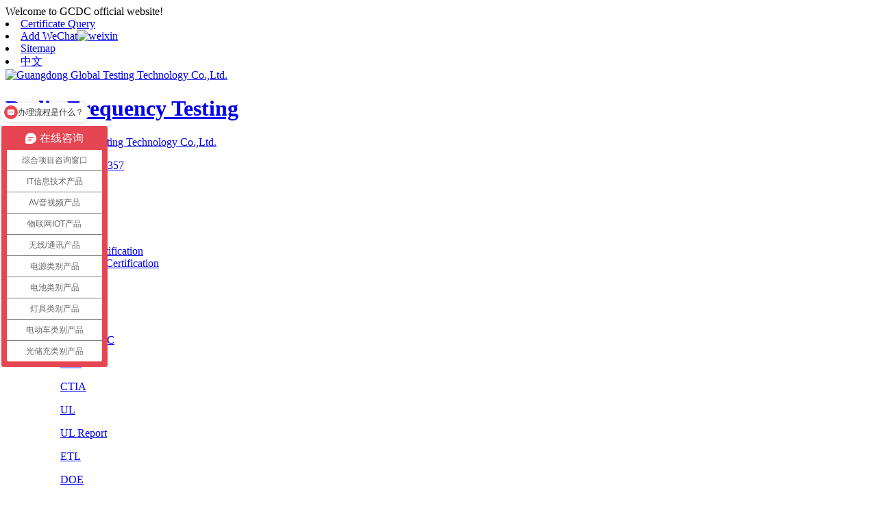

--- FILE ---
content_type: text/html; charset=utf-8
request_url: https://en.gtggroup.cn/product-testing/dclcpjc.html
body_size: 16211
content:
<!doctype html>
<html lang="cn">
<head>
<meta charset="utf-8">
<base href="https://en.gtggroup.cn/" />
<meta name="renderer" content="webkit">
<meta name="viewport" content="width=device-width, initial-scale=1.0">
<meta name="viewport" content="width=device-width,initial-scale=1.0,minimum-scale=0,maximum-scale=10,user-scalable=yes">
<meta name="format-detection" content="telephone=no">
<meta http-equiv="imagetoolbar" content="no">
<meta http-equiv="X-UA-Compatible" content="IE=Edge">
<title>Battery Test-Guangdong Global Testing Technology Co.,Ltd.</title>
<meta name="keywords" content="Battery Test" />
<meta name="description" content="Guangdong Global Testing Technology Co., Ltd. is specialized in certification and testing.Provide Battery Test services, have a professional technical team, sufficient experience and accurate data to help manufacturers&#39; products enter the market smoothly." />
<!-- css -->
<link rel="stylesheet" href="tpl/web/css/swiper.min.css">
<link rel="stylesheet" href="tpl/web/css/common.css" />
<link rel="stylesheet" href="tpl/web/css/index.css">
<!-- js -->
<script type="text/javascript" src="https://en.gtggroup.cn/index.php?c=js" charset="utf-8"></script>
<script src="tpl/web/js/swiper.min.js"></script>
<script src="tpl/web/js/slick.min.js"></script>
<script src="tpl/web/js/common.js"></script>
<script src="tpl/web/js/index.js"></script>
</head>
<body>
    <div class="GCDC bg01">
        <header>
    <!-- top -->
    <div class="htop01">
        <div class="container">
            <div class="row">
                <div class="col-md-6"><i class="iconfont icon-shouye-moren"></i>Welcome to GCDC official website!</div>
                <div class="col-md-6">
                    <div class="htop02">
                        <li>
                            <a href="https://cert.anci.com/" target="_blank" rel="nofollow"><i class="iconfont icon-rizhi"></i>Certificate Query</a>
                        </li>
                        <li>
                            <a href="javascript:void(0);" rel="nofollow" class="weixin"><i class="iconfont icon-weixin1"></i>Add WeChat<img class="wxqr" src="res/image/202212/17/109f69d47ed10e21.jpg" alt="weixin"></a>
                        </li>
    
                        <li>
                            <a href="site-map.html"><i class="iconfont icon-sitemap"></i>Sitemap</a>
                        </li>
                        <li>
                            <a href="http://www.gtggroup.cn/"  rel="nofollow"><i class="iconfont icon-yuyan"></i>中文</a>
                        </li>
                    </div>
                </div>
            </div>
        </div>
    </div>
    <!-- logo -->
    <div class="hlogo">
        <div class="container">
            <div class="row">
                <div class="col-md-8">
                    <a href="/" title="Guangdong Global Testing Technology Co.,Ltd.">
                        <img src="tpl/web/images/logo.png" alt="Guangdong Global Testing Technology Co.,Ltd.">
                        <span></span>
                        <div>                            <h1><span>Radio Frequency Testing</span></h1>
                            <p>Guangdong Global Testing Technology Co.,Ltd.</p>                        </div>
                        <a class="mobile" href="2123664179" rel="nofollow"><i class="iconfont icon-kefu"></i></a>
                    </a>
                </div>
                <div class="col-md-4 htel">
                    <p><i class="iconfont icon-dianhua2"></i></p>
                    <p><b><a href="tel:400-7558988" rel="nofollow">400-7558988</a></b><a href="tel:13925591357" rel="nofollow">13925591357</a></p>
                </div>
            </div>
        </div>
    </div>
    <!-- nav -->
    <nav class="navbar" role="navigation">
        <div class="container">
            <!-- mobile icon -->
            <div class="navbar-header">
                <a class="m-language" href="http://www.gtggroup.cn/" ><i class="iconfont icon-yuyan"></i>中文</a>
                <button type="button" class="navbar-toggle collapsed" data-toggle="collapse" href="#collapsenav" aria-expanded="false" aria-controls="collapseExample">
                    <span class="icon-bar"></span>
                    <span class="icon-bar"></span>
                    <span class="icon-bar"></span>
                </button>
            </div>
            <div class="row">
                <div class="collapse navbar-collapse">
                    <ul class="nav navbar-nav">
                                                                        <li class="dropdown  ">
                            <a href="/">Home</a>
                                                                                                                </li>
                                                <li class="dropdown  ">
                            <a href="https://en.gtggroup.cn/rf.html">RF-Test</a>
                                                                                                                </li>
                                                <li class="dropdown  ">
                            <a href="https://en.gtggroup.cn/emc.html">EMC-Test</a>
                                                                                                                </li>
                                                <li class="dropdown position-u ">
                            <a href="https://en.gtggroup.cn/international-certification.html">International Certification<span class="caret"></span></a>
                                                            <ul class="dropdown-menu">
                                    <div class="container">
                                                                                <li class="subtwo border">
                                            <a class="" href="https://en.gtggroup.cn/international-certification/mzrzzq.html" title="American Certification" target="_top">
                                                <i class="iconfont icon-dingwei"></i>American Certification                                            </a>
                                            <!-- 二级 认证 -->
                                                                                                                                                                                            <div class="subthr">
                                                    <h5><a href="https://en.gtggroup.cn/international-certification/America.html" target="_self" title="U.S.">U.S.</a></h5>
                                                    <!-- 3级 -->
                                                    <div class="ov-h">
                                                                                                                <p><a class="shenglue" href="https://en.gtggroup.cn/fcc-id.html" target="_self" title="FCC ID">FCC ID</a></p>
                                                                                                                <p><a class="shenglue" href="https://en.gtggroup.cn/fcc-sdoc.html" target="_self" title="FCC SDOC">FCC SDOC</a></p>
                                                                                                                <p><a class="shenglue" href="https://en.gtggroup.cn/fcc.html" target="_self" title="FCC">FCC</a></p>
                                                                                                                <p><a class="shenglue" href="https://en.gtggroup.cn/ctia.html" target="_self" title="CTIA">CTIA</a></p>
                                                                                                                <p><a class="shenglue" href="https://en.gtggroup.cn/ul.html" target="_self" title="UL">UL</a></p>
                                                                                                                <p><a class="shenglue" href="https://en.gtggroup.cn/ul-test.html" target="_self" title="UL Report">UL Report</a></p>
                                                                                                                <p><a class="shenglue" href="https://en.gtggroup.cn/etl.html" target="_self" title="ETL">ETL</a></p>
                                                                                                                <p><a class="shenglue" href="https://en.gtggroup.cn/doe.html" target="_self" title="DOE">DOE</a></p>
                                                                                                                <p><a class="shenglue" href="https://en.gtggroup.cn/cec.html" target="_self" title="CEC">CEC</a></p>
                                                                                                                <p><a class="shenglue" href="https://en.gtggroup.cn/cp65.html" target="_self" title="California 65">California 65</a></p>
                                                                                                                <p><a class="shenglue" href="https://en.gtggroup.cn/nyzx.html" target="_self" title="Energy Star">Energy Star</a></p>
                                                                                                            </div>
                                                </div>
                                                                                                                                                                                                <div class="subthr">
                                                    <h5><a href="https://en.gtggroup.cn/international-certification/Canada.html" target="_self" title="Canada">Canada</a></h5>
                                                    <!-- 3级 -->
                                                    <div class="ov-h">
                                                                                                                <p><a class="shenglue" href="https://en.gtggroup.cn/ised.html" target="_self" title="ISED">ISED</a></p>
                                                                                                                <p><a class="shenglue" href="https://en.gtggroup.cn/ices.html" target="_self" title="ICES">ICES</a></p>
                                                                                                                <p><a class="shenglue" href="https://en.gtggroup.cn/csa.html" target="_self" title="CSA">CSA</a></p>
                                                                                                                <p><a class="shenglue" href="https://en.gtggroup.cn/nrcan.html" target="_self" title="NRCan">NRCan</a></p>
                                                                                                            </div>
                                                </div>
                                                                                                                                                                                                <div class="subthr">
                                                    <h5><a href="https://en.gtggroup.cn/international-certification/Mexico.html" target="_self" title="Mexico">Mexico</a></h5>
                                                    <!-- 3级 -->
                                                    <div class="ov-h">
                                                                                                                <p><a class="shenglue" href="https://en.gtggroup.cn/ifetel.html" target="_self" title="IFETEL">IFETEL</a></p>
                                                                                                            </div>
                                                </div>
                                                                                                                                                                                                <div class="subthr">
                                                    <h5><a href="https://en.gtggroup.cn/international-certification/Brazil.html" target="_self" title="Brazil">Brazil</a></h5>
                                                    <!-- 3级 -->
                                                    <div class="ov-h">
                                                                                                                <p><a class="shenglue" href="https://en.gtggroup.cn/anatel.html" target="_self" title="ANATEL">ANATEL</a></p>
                                                                                                            </div>
                                                </div>
                                                                                                                                                                                                <div class="subthr">
                                                    <h5><a href="https://en.gtggroup.cn/international-certification/Argentina.html" target="_self" title="Argentina">Argentina</a></h5>
                                                    <!-- 3级 -->
                                                    <div class="ov-h">
                                                                                                                <p><a class="shenglue" href="https://en.gtggroup.cn/enacom.html" target="_self" title="ENACOM">ENACOM</a></p>
                                                                                                            </div>
                                                </div>
                                                                                                                                                                                                <div class="subthr">
                                                    <h5><a href="https://en.gtggroup.cn/international-certification/Chile.html" target="_self" title="Chile">Chile</a></h5>
                                                    <!-- 3级 -->
                                                    <div class="ov-h">
                                                                                                                <p><a class="shenglue" href="https://en.gtggroup.cn/subtel.html" target="_self" title="SUBTEL">SUBTEL</a></p>
                                                                                                            </div>
                                                </div>
                                                                                                                                                                                                <div class="subthr">
                                                    <h5><a href="https://en.gtggroup.cn/international-certification/Peru.html" target="_self" title="Peru">Peru</a></h5>
                                                    <!-- 3级 -->
                                                    <div class="ov-h">
                                                                                                                <p><a class="shenglue" href="https://en.gtggroup.cn/mtc.html" target="_self" title="MTC">MTC</a></p>
                                                                                                            </div>
                                                </div>
                                                                                                                                                                                                <div class="subthr">
                                                    <h5><a href="https://en.gtggroup.cn/international-certification/Columbia.html" target="_self" title="Columbia">Columbia</a></h5>
                                                    <!-- 3级 -->
                                                    <div class="ov-h">
                                                                                                                <p><a class="shenglue" href="https://en.gtggroup.cn/crc.html" target="_self" title="CRC">CRC</a></p>
                                                                                                            </div>
                                                </div>
                                                                                                                                                                                            <!-- 二级 -->
                                                                                    </li>
                                                                                <li class="subtwo border">
                                            <a class="" href="https://en.gtggroup.cn/international-certification/ozrzzq.html" title="European Certification" target="_top">
                                                <i class="iconfont icon-dingwei"></i>European Certification                                            </a>
                                            <!-- 二级 认证 -->
                                                                                                                                                                                            <div class="subthr">
                                                    <h5><a href="https://en.gtggroup.cn/international-certification/EU.html" target="_self" title="European Union">European Union</a></h5>
                                                    <!-- 3级 -->
                                                    <div class="ov-h">
                                                                                                                <p><a class="shenglue" href="https://en.gtggroup.cn/ce-red.html" target="_self" title="CE-RED">CE-RED</a></p>
                                                                                                                <p><a class="shenglue" href="https://en.gtggroup.cn/ce-emc.html" target="_self" title="CE-EMC">CE-EMC</a></p>
                                                                                                                <p><a class="shenglue" href="https://en.gtggroup.cn/ce-lvd.html" target="_self" title="CE-LVD">CE-LVD</a></p>
                                                                                                                <p><a class="shenglue" href="https://en.gtggroup.cn/ce.html" target="_self" title="CE">CE</a></p>
                                                                                                                <p><a class="shenglue" href="https://en.gtggroup.cn/erp.html" target="_self" title="ErP">ErP</a></p>
                                                                                                                <p><a class="shenglue" href="https://en.gtggroup.cn/rohs.html" target="_self" title="ROHS">ROHS</a></p>
                                                                                                                <p><a class="shenglue" href="https://en.gtggroup.cn/pahs.html" target="_self" title="PAHS">PAHS</a></p>
                                                                                                                <p><a class="shenglue" href="https://en.gtggroup.cn/weee.html" target="_self" title="WEEE">WEEE</a></p>
                                                                                                                <p><a class="shenglue" href="https://en.gtggroup.cn/reach.html" target="_self" title="REACH">REACH</a></p>
                                                                                                            </div>
                                                </div>
                                                                                                                                                                                                <div class="subthr">
                                                    <h5><a href="https://en.gtggroup.cn/international-certification/UK.html" target="_self" title="U.K.">U.K.</a></h5>
                                                    <!-- 3级 -->
                                                    <div class="ov-h">
                                                                                                                <p><a class="shenglue" href="https://en.gtggroup.cn/ukca.html" target="_self" title="UKCA">UKCA</a></p>
                                                                                                            </div>
                                                </div>
                                                                                                                                                                                                <div class="subthr">
                                                    <h5><a href="https://en.gtggroup.cn/international-certification/Germany.html" target="_self" title="Germany">Germany</a></h5>
                                                    <!-- 3级 -->
                                                    <div class="ov-h">
                                                                                                                <p><a class="shenglue" href="https://en.gtggroup.cn/gs.html" target="_self" title="GS">GS</a></p>
                                                                                                            </div>
                                                </div>
                                                                                                                                                                                                <div class="subthr">
                                                    <h5><a href="https://en.gtggroup.cn/international-certification/Russia.html" target="_self" title="Russia">Russia</a></h5>
                                                    <!-- 3级 -->
                                                    <div class="ov-h">
                                                                                                                <p><a class="shenglue" href="https://en.gtggroup.cn/fac.html" target="_self" title="FAC">FAC</a></p>
                                                                                                                <p><a class="shenglue" href="https://en.gtggroup.cn/fss.html" target="_self" title="FSS">FSS</a></p>
                                                                                                            </div>
                                                </div>
                                                                                                                                                                                                <div class="subthr">
                                                    <h5><a href="https://en.gtggroup.cn/international-certification/Turkey.html" target="_self" title="Turkey">Turkey</a></h5>
                                                    <!-- 3级 -->
                                                    <div class="ov-h">
                                                                                                                <p><a class="shenglue" href="https://en.gtggroup.cn/btk.html" target="_self" title="BTK">BTK</a></p>
                                                                                                            </div>
                                                </div>
                                                                                                                                                                                                <div class="subthr">
                                                    <h5><a href="https://en.gtggroup.cn/international-certification/Ukraine.html" target="_self" title="Ukraine">Ukraine</a></h5>
                                                    <!-- 3级 -->
                                                    <div class="ov-h">
                                                                                                                <p><a class="shenglue" href="https://en.gtggroup.cn/tr.html" target="_self" title="TR">TR</a></p>
                                                                                                            </div>
                                                </div>
                                                                                                                                                                                            <!-- 二级 -->
                                                                                    </li>
                                                                                <li class="subtwo border">
                                            <a class="" href="https://en.gtggroup.cn/international-certification/yzrzzq.html" title="Asia Certification" target="_top">
                                                <i class="iconfont icon-dingwei"></i>Asia Certification                                            </a>
                                            <!-- 二级 认证 -->
                                                                                                                                                                                            <div class="subthr">
                                                    <h5><a href="https://en.gtggroup.cn/international-certification/China.html" target="_self" title="China">China</a></h5>
                                                    <!-- 3级 -->
                                                    <div class="ov-h">
                                                                                                                <p><a class="shenglue" href="https://en.gtggroup.cn/ccc.html" target="_self" title="CCC">CCC</a></p>
                                                                                                                <p><a class="shenglue" href="https://en.gtggroup.cn/srrc.html" target="_self" title="SRRC">SRRC</a></p>
                                                                                                                <p><a class="shenglue" href="https://en.gtggroup.cn/ncc.html" target="_self" title="NCC">NCC</a></p>
                                                                                                                <p><a class="shenglue" href="https://en.gtggroup.cn/cqc.html" target="_self" title="CQC">CQC</a></p>
                                                                                                                <p><a class="shenglue" href="https://en.gtggroup.cn/bsmi.html" target="_self" title="BSMI">BSMI</a></p>
                                                                                                                <p><a class="shenglue" href="https://en.gtggroup.cn/ofca.html" target="_self" title="OFCA">OFCA</a></p>
                                                                                                                <p><a class="shenglue" href="https://en.gtggroup.cn/zjbg.html" target="_self" title="Product quality inspection report">Product quality inspection report</a></p>
                                                                                                            </div>
                                                </div>
                                                                                                                                                                                                <div class="subthr">
                                                    <h5><a href="https://en.gtggroup.cn/international-certification/Korea.html" target="_self" title="Korea">Korea</a></h5>
                                                    <!-- 3级 -->
                                                    <div class="ov-h">
                                                                                                                <p><a class="shenglue" href="https://en.gtggroup.cn/kcc.html" target="_self" title="KCC">KCC</a></p>
                                                                                                                <p><a class="shenglue" href="https://en.gtggroup.cn/kc.html" target="_self" title="KC">KC</a></p>
                                                                                                                <p><a class="shenglue" href="https://en.gtggroup.cn/meps.html" target="_self" title="MEPS">MEPS</a></p>
                                                                                                            </div>
                                                </div>
                                                                                                                                                                                                <div class="subthr">
                                                    <h5><a href="https://en.gtggroup.cn/international-certification/Japan.html" target="_self" title="Japan">Japan</a></h5>
                                                    <!-- 3级 -->
                                                    <div class="ov-h">
                                                                                                                <p><a class="shenglue" href="https://en.gtggroup.cn/telec.html" target="_self" title="TELEC">TELEC</a></p>
                                                                                                                <p><a class="shenglue" href="https://en.gtggroup.cn/vcci.html" target="_self" title="VCCI">VCCI</a></p>
                                                                                                                <p><a class="shenglue" href="https://en.gtggroup.cn/pse.html" target="_self" title="PSE">PSE</a></p>
                                                                                                                <p><a class="shenglue" href="https://en.gtggroup.cn/meti.html" target="_self" title="METI">METI</a></p>
                                                                                                            </div>
                                                </div>
                                                                                                                                                                                                <div class="subthr">
                                                    <h5><a href="https://en.gtggroup.cn/international-certification/India.html" target="_self" title="India">India</a></h5>
                                                    <!-- 3级 -->
                                                    <div class="ov-h">
                                                                                                                <p><a class="shenglue" href="https://en.gtggroup.cn/wpc.html" target="_self" title="WPC">WPC</a></p>
                                                                                                                <p><a class="shenglue" href="https://en.gtggroup.cn/tec.html" target="_self" title="TEC">TEC</a></p>
                                                                                                            </div>
                                                </div>
                                                                                                                                                                                                <div class="subthr">
                                                    <h5><a href="https://en.gtggroup.cn/international-certification/Indonesia.html" target="_self" title="Indonesia">Indonesia</a></h5>
                                                    <!-- 3级 -->
                                                    <div class="ov-h">
                                                                                                                <p><a class="shenglue" href="https://en.gtggroup.cn/sdppi.html" target="_self" title="SDPPI">SDPPI</a></p>
                                                                                                            </div>
                                                </div>
                                                                                                                                                                                                <div class="subthr">
                                                    <h5><a href="https://en.gtggroup.cn/international-certification/Vietnam.html" target="_self" title="Vietnam">Vietnam</a></h5>
                                                    <!-- 3级 -->
                                                    <div class="ov-h">
                                                                                                                <p><a class="shenglue" href="https://en.gtggroup.cn/mic.html" target="_self" title="MIC">MIC</a></p>
                                                                                                            </div>
                                                </div>
                                                                                                                                                                                                <div class="subthr">
                                                    <h5><a href="https://en.gtggroup.cn/international-certification/Singapore.html" target="_self" title="Singapore">Singapore</a></h5>
                                                    <!-- 3级 -->
                                                    <div class="ov-h">
                                                                                                                <p><a class="shenglue" href="https://en.gtggroup.cn/imda.html" target="_self" title="IMDA">IMDA</a></p>
                                                                                                            </div>
                                                </div>
                                                                                                                                                                                                <div class="subthr">
                                                    <h5><a href="https://en.gtggroup.cn/international-certification/Thailand.html" target="_self" title="Thailand">Thailand</a></h5>
                                                    <!-- 3级 -->
                                                    <div class="ov-h">
                                                                                                                <p><a class="shenglue" href="https://en.gtggroup.cn/nbtc.html" target="_self" title="NBTC">NBTC</a></p>
                                                                                                            </div>
                                                </div>
                                                                                                                                                                                                <div class="subthr">
                                                    <h5><a href="https://en.gtggroup.cn/international-certification/Philippines.html" target="_self" title="Philippines">Philippines</a></h5>
                                                    <!-- 3级 -->
                                                    <div class="ov-h">
                                                                                                                <p><a class="shenglue" href="https://en.gtggroup.cn/ntc.html" target="_self" title="NTC">NTC</a></p>
                                                                                                            </div>
                                                </div>
                                                                                                                                                                                                <div class="subthr">
                                                    <h5><a href="https://en.gtggroup.cn/international-certification/Jordan.html" target="_self" title="Jordan">Jordan</a></h5>
                                                    <!-- 3级 -->
                                                    <div class="ov-h">
                                                                                                                <p><a class="shenglue" href="https://en.gtggroup.cn/trc.html" target="_self" title="TRC">TRC</a></p>
                                                                                                            </div>
                                                </div>
                                                                                                                                                                                                <div class="subthr">
                                                    <h5><a href="https://en.gtggroup.cn/international-certification/Saudi.html" target="_self" title="Saudi">Saudi</a></h5>
                                                    <!-- 3级 -->
                                                    <div class="ov-h">
                                                                                                                <p><a class="shenglue" href="https://en.gtggroup.cn/citc.html" target="_self" title="CITC">CITC</a></p>
                                                                                                            </div>
                                                </div>
                                                                                                                                                                                                                                                                                                                                                                                                                                                                                                                                                                                                                                                                                                                                                                                                                                                                                                <div class="subthr">
                                                    <h5><a href="https://en.gtggroup.cn/international-certification/yzrzzq.html" target="_top" title="Asia Certification">More</a></h5>
                                                </div>
                                                                                            <!-- 二级 -->
                                                                                    </li>
                                                                                <li class="subtwo border">
                                            <a class="" href="https://en.gtggroup.cn/international-certification/qtrzzq.html" title="Other Certification" target="_top">
                                                <i class="iconfont icon-dingwei"></i>Other Certification                                            </a>
                                            <!-- 二级 认证 -->
                                                                                                                                                                                            <div class="subthr">
                                                    <h5><a href="https://en.gtggroup.cn/international-certification/industry-agreement.html" target="_self" title="Industry Agreement">Industry Agreement</a></h5>
                                                    <!-- 3级 -->
                                                    <div class="ov-h">
                                                                                                                <p><a class="shenglue" href="https://en.gtggroup.cn/bqb.html" target="_self" title="BQB">BQB</a></p>
                                                                                                                <p><a class="shenglue" href="https://en.gtggroup.cn/wifi.html" target="_self" title="Wi-Fi">Wi-Fi</a></p>
                                                                                                                <p><a class="shenglue" href="https://en.gtggroup.cn/qi.html" target="_self" title="QI">QI</a></p>
                                                                                                                <p><a class="shenglue" href="https://en.gtggroup.cn/ptcrb.html" target="_self" title="PTCRB">PTCRB</a></p>
                                                                                                            </div>
                                                </div>
                                                                                                                                                                                                <div class="subthr">
                                                    <h5><a href="https://en.gtggroup.cn/international-certification/Australia.html" target="_self" title="Australia">Australia</a></h5>
                                                    <!-- 3级 -->
                                                    <div class="ov-h">
                                                                                                                <p><a class="shenglue" href="https://en.gtggroup.cn/rcm.html" target="_self" title="RCM">RCM</a></p>
                                                                                                                <p><a class="shenglue" href="https://en.gtggroup.cn/saa.html" target="_self" title="SAA">SAA</a></p>
                                                                                                                <p><a class="shenglue" href="https://en.gtggroup.cn/gems.html" target="_self" title="GEMS">GEMS</a></p>
                                                                                                            </div>
                                                </div>
                                                                                                                                                                                                <div class="subthr">
                                                    <h5><a href="https://en.gtggroup.cn/international-certification/South-Africa.html" target="_self" title="South Africa">South Africa</a></h5>
                                                    <!-- 3级 -->
                                                    <div class="ov-h">
                                                                                                                <p><a class="shenglue" href="https://en.gtggroup.cn/icasa.html" target="_self" title="ICASA">ICASA</a></p>
                                                                                                                <p><a class="shenglue" href="https://en.gtggroup.cn/sabs-coc.html" target="_self" title="SABS COC">SABS COC</a></p>
                                                                                                            </div>
                                                </div>
                                                                                                                                                                                                <div class="subthr">
                                                    <h5><a href="https://en.gtggroup.cn/international-certification/Egypt.html" target="_self" title="Egypt">Egypt</a></h5>
                                                    <!-- 3级 -->
                                                    <div class="ov-h">
                                                                                                                <p><a class="shenglue" href="https://en.gtggroup.cn/ntra.html" target="_self" title="NTRA">NTRA</a></p>
                                                                                                            </div>
                                                </div>
                                                                                                                                                                                                <div class="subthr">
                                                    <h5><a href="https://en.gtggroup.cn/international-certification/Kenya.html" target="_self" title="Kenya">Kenya</a></h5>
                                                    <!-- 3级 -->
                                                    <div class="ov-h">
                                                                                                                <p><a class="shenglue" href="https://en.gtggroup.cn/cck.html" target="_self" title="CCK">CCK</a></p>
                                                                                                            </div>
                                                </div>
                                                                                                                                                                                                <div class="subthr">
                                                    <h5><a href="https://en.gtggroup.cn/international-certification/Uganda.html" target="_self" title="Uganda">Uganda</a></h5>
                                                    <!-- 3级 -->
                                                    <div class="ov-h">
                                                                                                                <p><a class="shenglue" href="https://en.gtggroup.cn/ucc.html" target="_self" title="UCC">UCC</a></p>
                                                                                                            </div>
                                                </div>
                                                                                                                                                                                                <div class="subthr">
                                                    <h5><a href="https://en.gtggroup.cn/international-certification/Tanzania.html" target="_self" title="Tanzania">Tanzania</a></h5>
                                                    <!-- 3级 -->
                                                    <div class="ov-h">
                                                                                                                <p><a class="shenglue" href="https://en.gtggroup.cn/tcra.html" target="_self" title="TCRA">TCRA</a></p>
                                                                                                            </div>
                                                </div>
                                                                                                                                                                                                <div class="subthr">
                                                    <h5><a href="https://en.gtggroup.cn/international-certification/Mozambique.html" target="_self" title="Mozambique">Mozambique</a></h5>
                                                    <!-- 3级 -->
                                                    <div class="ov-h">
                                                                                                                <p><a class="shenglue" href="https://en.gtggroup.cn/incm.html" target="_self" title="INCM">INCM</a></p>
                                                                                                            </div>
                                                </div>
                                                                                                                                                                                                <div class="subthr">
                                                    <h5><a href="https://en.gtggroup.cn/international-certification/Botswana.html" target="_self" title="Botswana">Botswana</a></h5>
                                                    <!-- 3级 -->
                                                    <div class="ov-h">
                                                                                                                <p><a class="shenglue" href="https://en.gtggroup.cn/bta.html" target="_self" title="BTA">BTA</a></p>
                                                                                                            </div>
                                                </div>
                                                                                                                                                                                                <div class="subthr">
                                                    <h5><a href="https://en.gtggroup.cn/international-certification/Sierra-Leone.html" target="_self" title="Sierra Leone">Sierra Leone</a></h5>
                                                    <!-- 3级 -->
                                                    <div class="ov-h">
                                                                                                                <p><a class="shenglue" href="https://en.gtggroup.cn/natcom.html" target="_self" title="NATCOM">NATCOM</a></p>
                                                                                                            </div>
                                                </div>
                                                                                                                                                                                                <div class="subthr">
                                                    <h5><a href="https://en.gtggroup.cn/international-certification/International.html" target="_self" title="International">International</a></h5>
                                                    <!-- 3级 -->
                                                    <div class="ov-h">
                                                                                                                <p><a class="shenglue" href="https://en.gtggroup.cn/cb.html" target="_self" title="CB">CB</a></p>
                                                                                                                <p><a class="shenglue" href="https://en.gtggroup.cn/iec.html" target="_self" title="IEC">IEC</a></p>
                                                                                                                <p><a class="shenglue" href="https://en.gtggroup.cn/un38-3.html" target="_self" title="UN38.3">UN38.3</a></p>
                                                                                                            </div>
                                                </div>
                                                                                                                                                                                            <!-- 二级 -->
                                                                                    </li>
                                                                            </div>
                                </ul>
                                                    </li>
                                                <li class="dropdown position-u active">
                            <a href="https://en.gtggroup.cn/product-testing.html">Product-Test<span class="caret"></span></a>
                                                            <ul class="dropdown-menu">
                                    <div class="container">
                                                                                <li class="subtwo border">
                                            <a class="" href="https://en.gtggroup.cn/product-testing/lywificpjc.html" title="Bluetooth WiFi testing" target="_top">
                                                <i class="iconfont icon-lanyaerji"></i>Bluetooth WiFi testing                                            </a>
                                            <!-- 二级 认证 -->
                                                                                                                                            <div class="ov-h">
                                                                                                            <p><a class="shenglue" href="https://en.gtggroup.cn/lyej.html" target="_self" title="Bluetooth Earphone">Bluetooth Earphone</a></p>
                                                                                                            <p><a class="shenglue" href="https://en.gtggroup.cn/lyyx.html" target="_self" title="Bluetooth Speaker">Bluetooth Speaker</a></p>
                                                                                                            <p><a class="shenglue" href="https://en.gtggroup.cn/lysb.html" target="_self" title="Bluetooth Watches">Bluetooth Watches</a></p>
                                                                                                            <p><a class="shenglue" href="https://en.gtggroup.cn/znsh.html" target="_self" title="Smart Bracelet">Smart Bracelet</a></p>
                                                                                                            <p><a class="shenglue" href="https://en.gtggroup.cn/lymk.html" target="_self" title="Bluetooth Module">Bluetooth Module</a></p>
                                                                                                            <p><a class="shenglue" href="https://en.gtggroup.cn/lyxp.html" target="_self" title="Bluetooth Chip">Bluetooth Chip</a></p>
                                                                                                            <p><a class="shenglue" href="https://en.gtggroup.cn/lyq.html" target="_self" title="Router">Router</a></p>
                                                                                                            <p><a class="shenglue" href="https://en.gtggroup.cn/jhj.html" target="_self" title="Switch">Switch</a></p>
                                                                                                            <p><a class="shenglue" href="https://en.gtggroup.cn/wxjp.html" target="_self" title="Wireless Keyboard">Wireless Keyboard</a></p>
                                                                                                            <p><a class="shenglue" href="https://en.gtggroup.cn/wxsb.html" target="_self" title="Wireless Mouse">Wireless Mouse</a></p>
                                                                                                    </div>
                                                                                                                                    </li>
                                                                                <li class="subtwo border">
                                            <a class="" href="https://en.gtggroup.cn/product-testing/srdwxcpjc.html" title="SRD wireless testing" target="_top">
                                                <i class="iconfont icon-yaokongqi"></i>SRD wireless testing                                            </a>
                                            <!-- 二级 认证 -->
                                                                                                                                            <div class="ov-h">
                                                                                                            <p><a class="shenglue" href="https://en.gtggroup.cn/ddwj.html" target="_self" title="Electric Toys">Electric Toys</a></p>
                                                                                                            <p><a class="shenglue" href="https://en.gtggroup.cn/ykwj.html" target="_self" title="Remote control toys">Remote control toys</a></p>
                                                                                                            <p><a class="shenglue" href="https://en.gtggroup.cn/ykfj.html" target="_self" title="Remote control aircraft">Remote control aircraft</a></p>
                                                                                                            <p><a class="shenglue" href="https://en.gtggroup.cn/ykq.html" target="_self" title="Remote Control">Remote Control</a></p>
                                                                                                            <p><a class="shenglue" href="https://en.gtggroup.cn/wxml.html" target="_self" title="Wireless door bell">Wireless door bell</a></p>
                                                                                                            <p><a class="shenglue" href="https://en.gtggroup.cn/zpsq.html" target="_self" title="Selfie Artifact">Selfie Artifact</a></p>
                                                                                                            <p><a class="shenglue" href="https://en.gtggroup.cn/bqsmy.html" target="_self" title="Label Scanner">Label Scanner</a></p>
                                                                                                            <p><a class="shenglue" href="https://en.gtggroup.cn/yejkq.html" target="_self" title="Baby Monitor">Baby Monitor</a></p>
                                                                                                            <p><a class="shenglue" href="https://en.gtggroup.cn/dkq.html" target="_self" title="Card Reader">Card Reader</a></p>
                                                                                                            <p><a class="shenglue" href="https://en.gtggroup.cn/fyb.html" target="_self" title="Presenter">Presenter</a></p>
                                                                                                    </div>
                                                                                                                                    </li>
                                                                                <li class="subtwo border">
                                            <a class="" href="https://en.gtggroup.cn/product-testing/tx2-3-4gcpjc.html" title="Communication 2,3,4G testing" target="_top">
                                                <i class="iconfont icon-duijiangji"></i>Communication 2,3,4G testing                                            </a>
                                            <!-- 二级 认证 -->
                                                                                                                                            <div class="ov-h">
                                                                                                            <p><a class="shenglue" href="https://en.gtggroup.cn/pbdn.html" target="_self" title="Tablet">Tablet</a></p>
                                                                                                            <p><a class="shenglue" href="https://en.gtggroup.cn/wxyysb.html" target="_self" title="Wireless voice equipment">Wireless voice equipment</a></p>
                                                                                                            <p><a class="shenglue" href="https://en.gtggroup.cn/posji.html" target="_self" title="POS Machine">POS Machine</a></p>
                                                                                                            <p><a class="shenglue" href="https://en.gtggroup.cn/wrj.html" target="_self" title="Drone">Drone</a></p>
                                                                                                            <p><a class="shenglue" href="https://en.gtggroup.cn/wxwk.html" target="_self" title="Wireless network card">Wireless network card</a></p>
                                                                                                            <p><a class="shenglue" href="https://en.gtggroup.cn/sccm.html" target="_self" title="SCCM communication module">SCCM communication module</a></p>
                                                                                                            <p><a class="shenglue" href="https://en.gtggroup.cn/wlwzd.html" target="_self" title="LoT Terminal">LoT Terminal</a></p>
                                                                                                            <p><a class="shenglue" href="https://en.gtggroup.cn/gxdc.html" target="_self" title="Bike Sharing">Bike Sharing</a></p>
                                                                                                    </div>
                                                                                                                                    </li>
                                                                                <li class="subtwo border">
                                            <a class="" href="https://en.gtggroup.cn/product-testing/znjjcpjc.html" title="Smart home testing" target="_top">
                                                <i class="iconfont icon-ball-camera"></i>Smart home testing                                            </a>
                                            <!-- 二级 认证 -->
                                                                                                                                            <div class="ov-h">
                                                                                                            <p><a class="shenglue" href="https://en.gtggroup.cn/znms.html" target="_self" title="Smart door lock">Smart door lock</a></p>
                                                                                                            <p><a class="shenglue" href="https://en.gtggroup.cn/znsxt.html" target="_self" title="Smart Camera">Smart Camera</a></p>
                                                                                                            <p><a class="shenglue" href="https://en.gtggroup.cn/znxcq.html" target="_self" title="Smart vacuum cleaner">Smart vacuum cleaner</a></p>
                                                                                                            <p><a class="shenglue" href="https://en.gtggroup.cn/znsdj.html" target="_self" title="Smart Sweeper">Smart Sweeper</a></p>
                                                                                                            <p><a class="shenglue" href="https://en.gtggroup.cn/znzm.html" target="_self" title="Smart Lighting">Smart Lighting</a></p>
                                                                                                            <p><a class="shenglue" href="https://en.gtggroup.cn/znkg.html" target="_self" title="Smart Switch">Smart Switch</a></p>
                                                                                                            <p><a class="shenglue" href="https://en.gtggroup.cn/zncz.html" target="_self" title="Smart Socket">Smart Socket</a></p>
                                                                                                            <p><a class="shenglue" href="https://en.gtggroup.cn/zntzc.html" target="_self" title="Smart Scale">Smart Scale</a></p>
                                                                                                    </div>
                                                                                                                                    </li>
                                                                                <li class="subtwo border">
                                            <a class="" href="https://en.gtggroup.cn/product-testing/yldzcpjc.html" title="Medical electronic testing" target="_top">
                                                <i class="iconfont icon-tiwenji"></i>Medical electronic testing                                            </a>
                                            <!-- 二级 认证 -->
                                                                                                                                            <div class="ov-h">
                                                                                                            <p><a class="shenglue" href="https://en.gtggroup.cn/dztwb.html" target="_self" title="Electronic Thermometer">Electronic Thermometer</a></p>
                                                                                                            <p><a class="shenglue" href="https://en.gtggroup.cn/xyj.html" target="_self" title="Sphygmomanometer">Sphygmomanometer</a></p>
                                                                                                            <p><a class="shenglue" href="https://en.gtggroup.cn/xty.html" target="_self" title="Blood glucose meter">Blood glucose meter</a></p>
                                                                                                            <p><a class="shenglue" href="https://en.gtggroup.cn/amz.html" target="_self" title="Massage Pillow">Massage Pillow</a></p>
                                                                                                            <p><a class="shenglue" href="https://en.gtggroup.cn/ztq.html" target="_self" title="Hearing Aid">Hearing Aid</a></p>
                                                                                                            <p><a class="shenglue" href="https://en.gtggroup.cn/zdlly.html" target="_self" title="Foot Physiotherapy Apparatus">Foot Physiotherapy Apparatus</a></p>
                                                                                                    </div>
                                                                                                                                    </li>
                                                                                <li class="subtwo border">
                                            <a class="" href="https://en.gtggroup.cn/product-testing/qcdzcpjc.html" title="Automotive electronics testing" target="_top">
                                                <i class="iconfont icon-qichepeijian"></i>Automotive electronics testing                                            </a>
                                            <!-- 二级 认证 -->
                                                                                                                                            <div class="ov-h">
                                                                                                            <p><a class="shenglue" href="https://en.gtggroup.cn/xcjly.html" target="_self" title="Driving Recorder">Driving Recorder</a></p>
                                                                                                            <p><a class="shenglue" href="https://en.gtggroup.cn/czyx.html" target="_self" title="Car Audio">Car Audio</a></p>
                                                                                                            <p><a class="shenglue" href="https://en.gtggroup.cn/czbfq.html" target="_self" title="Car Player">Car Player</a></p>
                                                                                                            <p><a class="shenglue" href="https://en.gtggroup.cn/cztx.html" target="_self" title="Car Communication">Car Communication</a></p>
                                                                                                            <p><a class="shenglue" href="https://en.gtggroup.cn/wxdw.html" target="_self" title="Satellite Positioning">Satellite Positioning</a></p>
                                                                                                            <p><a class="shenglue" href="https://en.gtggroup.cn/cgq.html" target="_self" title="Sensor">Sensor</a></p>
                                                                                                    </div>
                                                                                                                                    </li>
                                                                                <li class="subtwo border">
                                            <a class="" href="https://en.gtggroup.cn/product-testing/cndycpjc.html" title="Energy storage power testing" target="_top">
                                                <i class="iconfont icon-weibiaoti-"></i>Energy storage power testing                                            </a>
                                            <!-- 二级 认证 -->
                                                                                                                                                                                </li>
                                                                                <li class="subtwo border">
                                            <a class="" href="https://en.gtggroup.cn/product-testing/cdbcpjc.html" title="Power bank testing" target="_top">
                                                <i class="iconfont icon-jubutianchongwuduandian-"></i>Power bank testing                                            </a>
                                            <!-- 二级 认证 -->
                                                                                                                                                                                </li>
                                                                                <li class="subtwo border">
                                            <a class="" href="https://en.gtggroup.cn/product-testing/dylcpjc.html" title="Power product testing" target="_top">
                                                <i class="iconfont icon-dianyuan"></i>Power product testing                                            </a>
                                            <!-- 二级 认证 -->
                                                                                                                                                                                </li>
                                                                                <li class="subtwo border">
                                            <a class="" href="https://en.gtggroup.cn/product-testing/dclcpjc.html" title="Battery product testing" target="_top">
                                                <i class="iconfont icon-dianchibao"></i>Battery product testing                                            </a>
                                            <!-- 二级 认证 -->
                                                                                                                                                                                </li>
                                                                                <li class="subtwo border">
                                            <a class="" href="https://en.gtggroup.cn/product-testing/dmtsbjc.html" title="Multimedia device detection" target="_top">
                                                <i class="iconfont icon-yingyinshebei"></i>Multimedia device detection                                            </a>
                                            <!-- 二级 认证 -->
                                                                                                                                                                                </li>
                                                                                <li class="subtwo border">
                                            <a class="" href="https://en.gtggroup.cn/product-testing/djlcpjc.html" title="Lighting products testing" target="_top">
                                                <i class="iconfont icon-dengju"></i>Lighting products testing                                            </a>
                                            <!-- 二级 认证 -->
                                                                                                                                                                                </li>
                                                                                <li class="subtwo border">
                                            <a class="" href="https://en.gtggroup.cn/product-testing/ite-avlcpjc.html" title="ITE/AV product testing" target="_top">
                                                <i class="iconfont icon-projector"></i>ITE/AV product testing                                            </a>
                                            <!-- 二级 认证 -->
                                                                                                                                                                                </li>
                                                                                <li class="subtwo border">
                                            <a class="" href="https://en.gtggroup.cn/product-testing/ddccpjc.html" title="Electric vehicle testing" target="_top">
                                                <i class="iconfont icon-diandongche"></i>Electric vehicle testing                                            </a>
                                            <!-- 二级 认证 -->
                                                                                                                                                                                </li>
                                                                            </div>
                                </ul>
                                                    </li>
                                                <li class="dropdown  ">
                            <a href="https://en.gtggroup.cn/certification-information.html">Information<span class="caret"></span></a>
                                                                                            <ul class="dropdown-menu xiala1">
                                                                        <a class="shenglue" href="https://en.gtggroup.cn/certification-information/gsxw.html" title="Company News" target="_top">
                                        <i class="iconfont icon-yousanjiaoxing"></i>Company News                                    </a>
                                                                        <a class="shenglue" href="https://en.gtggroup.cn/certification-information/rzzx.html" title="Certification Information" target="_top">
                                        <i class="iconfont icon-yousanjiaoxing"></i>Certification Information                                    </a>
                                                                        <a class="shenglue" href="https://en.gtggroup.cn/certification-information/jszx.html" title="Technical Information" target="_top">
                                        <i class="iconfont icon-yousanjiaoxing"></i>Technical Information                                    </a>
                                                                        <a class="shenglue" href="https://en.gtggroup.cn/certification-information/bzgx.html" title="Standard Update" target="_top">
                                        <i class="iconfont icon-yousanjiaoxing"></i>Standard Update                                    </a>
                                                                    </ul>
                                                                                    </li>
                                                <li class="dropdown  ">
                            <a href="https://en.gtggroup.cn/about-GTG.html">About GCDC<span class="caret"></span></a>
                                                                                            <ul class="dropdown-menu xiala1">
                                                                        <a class="shenglue" href="https://en.gtggroup.cn/about-gcdc.html" title="Company Profile" target="_top">
                                        <i class="iconfont icon-yousanjiaoxing"></i>Company Profile                                    </a>
                                                                        <a class="shenglue" href="https://en.gtggroup.cn/experimental-base.html" title="Experimental Base" target="_top">
                                        <i class="iconfont icon-yousanjiaoxing"></i>Experimental Base                                    </a>
                                                                        <a class="shenglue" href="https://en.gtggroup.cn/certificate.html" title="Honor" target="_top">
                                        <i class="iconfont icon-yousanjiaoxing"></i>Honor                                    </a>
                                                                        <a class="shenglue" href="https://en.gtggroup.cn/partner-agencies.html" title="Partner Organization" target="_top">
                                        <i class="iconfont icon-yousanjiaoxing"></i>Partner Organization                                    </a>
                                                                        <a class="shenglue" href="https://en.gtggroup.cn/expert-team.html" title="Expert Team" target="_top">
                                        <i class="iconfont icon-yousanjiaoxing"></i>Expert Team                                    </a>
                                                                        <a class="shenglue" href="https://en.gtggroup.cn/enterprise-style.html" title="Enterprise Style" target="_top">
                                        <i class="iconfont icon-yousanjiaoxing"></i>Enterprise Style                                    </a>
                                                                        <a class="shenglue" href="https://en.gtggroup.cn/cooperative-customers.html" title="Cooperation Customers" target="_top">
                                        <i class="iconfont icon-yousanjiaoxing"></i>Cooperation Customers                                    </a>
                                                                        <a class="shenglue" href="https://en.gtggroup.cn/talent-recruitment.html" title="Recruitment" target="_top">
                                        <i class="iconfont icon-yousanjiaoxing"></i>Recruitment                                    </a>
                                                                    </ul>
                                                                                    </li>
                                                <li class="dropdown  ">
                            <a href="https://en.gtggroup.cn/contact-GTG.html">Contact GCDC<span class="caret"></span></a>
                                                                                            <ul class="dropdown-menu xiala1">
                                                                        <a class="shenglue" href="https://en.gtggroup.cn/contact.html" title="Contact Us" target="_top">
                                        <i class="iconfont icon-yousanjiaoxing"></i>Contact Us                                    </a>
                                                                        <a class="shenglue" href="https://en.gtggroup.cn/zxsq.html" title="Online Application" target="_top">
                                        <i class="iconfont icon-yousanjiaoxing"></i>Online Application                                    </a>
                                                                        <a class="shenglue" href="https://cert.anci.com/" title="Certificate Query" target="_blank">
                                        <i class="iconfont icon-yousanjiaoxing"></i>Certificate Query                                    </a>
                                                                        <a class="shenglue" href="https://cert.anci.com/" title="Report Query" target="_blank">
                                        <i class="iconfont icon-yousanjiaoxing"></i>Report Query                                    </a>
                                                                        <a class="shenglue" href="https://en.gtggroup.cn/links.html" title="Links" target="_top">
                                        <i class="iconfont icon-yousanjiaoxing"></i>Links                                    </a>
                                                                        <a class="shenglue" href="https://en.gtggroup.cn/site-map.html" title="Sitemap" target="_top">
                                        <i class="iconfont icon-yousanjiaoxing"></i>Sitemap                                    </a>
                                                                    </ul>
                                                                                    </li>
                                            </ul>
                </div>
            </div>
        </div>
    </nav>
</header>        <!-- mbanner -->
        <div class="neiye-banner" style="background-image:url(res/image/202302/06/08a2d66d47e63826.jpg);">
            <div class="container">
                <div class="dingw">
                    <div class="wenan">
                        <h2>Product-Test</h2>
                        <p>Wide range of services and strong testing technology</p>
                    </div>
                    <div class="weizhi">
                        <div class="ov-h">
                            <i class="iconfont icon-dianzhongdeshouye"></i><span>Current location: </span>
					        <a href="/">Home</a>
                            <i class="iconfont icon-xiangyou"></i><a href="https://en.gtggroup.cn/product-testing.html">Product-Test</a>
                                                        <i class="iconfont icon-xiangyou"></i><a href="https://en.gtggroup.cn/product-testing/dclcpjc.html">Battery product testing</a>                        </div>
                    </div>
                </div>
            </div>
        </div>
        <!--  -->
        <div class="bigge">
            <div class="container">
                <div class="zwen">
                <!-- 左边 -->
                <div class="item fl pc">
                    <div class="zuonav">
    <!-- 国际认证 -->
    <div class="bg-baise pc ">
                                                        <div class="cl01">
            <a href="https://en.gtggroup.cn/international-certification.html">
                <h3>International Certification</h3>
                <i class="iconfont icon-xiangmu1"></i>
            </a>
        </div>
                <ul>
            <h3><a class="shenglue " href="https://en.gtggroup.cn/international-certification/mzrzzq.html" title="American Certification" target="_top">
                <i class="iconfont icon-dingwei"></i>American Certification            </a></h3>
                        <div class="pp">
                            <div class="erji">
                    <h4><a class="shenglue " href="https://en.gtggroup.cn/international-certification/America.html" title="U.S." target="_self">U.S.</a></h4>
                    <li>
                                                <a class="sanji shenglue " href="https://en.gtggroup.cn/fcc-id.html" title="FCC ID" target="_self">
                            <i class="iconfont icon-yousanjiaoxing"></i>FCC ID                        </a>
                                                <a class="sanji shenglue " href="https://en.gtggroup.cn/fcc-sdoc.html" title="FCC SDOC" target="_self">
                            <i class="iconfont icon-yousanjiaoxing"></i>FCC SDOC                        </a>
                                                <a class="sanji shenglue " href="https://en.gtggroup.cn/fcc.html" title="FCC" target="_self">
                            <i class="iconfont icon-yousanjiaoxing"></i>FCC                        </a>
                                                <a class="sanji shenglue " href="https://en.gtggroup.cn/ctia.html" title="CTIA" target="_self">
                            <i class="iconfont icon-yousanjiaoxing"></i>CTIA                        </a>
                                                <a class="sanji shenglue " href="https://en.gtggroup.cn/ul.html" title="UL" target="_self">
                            <i class="iconfont icon-yousanjiaoxing"></i>UL                        </a>
                                                <a class="sanji shenglue " href="https://en.gtggroup.cn/ul-test.html" title="UL Report" target="_self">
                            <i class="iconfont icon-yousanjiaoxing"></i>UL Report                        </a>
                                                <a class="sanji shenglue " href="https://en.gtggroup.cn/etl.html" title="ETL" target="_self">
                            <i class="iconfont icon-yousanjiaoxing"></i>ETL                        </a>
                                                <a class="sanji shenglue " href="https://en.gtggroup.cn/doe.html" title="DOE" target="_self">
                            <i class="iconfont icon-yousanjiaoxing"></i>DOE                        </a>
                                                <a class="sanji shenglue " href="https://en.gtggroup.cn/cec.html" title="CEC" target="_self">
                            <i class="iconfont icon-yousanjiaoxing"></i>CEC                        </a>
                                                <a class="sanji shenglue " href="https://en.gtggroup.cn/cp65.html" title="California 65" target="_self">
                            <i class="iconfont icon-yousanjiaoxing"></i>California 65                        </a>
                                                <a class="sanji shenglue " href="https://en.gtggroup.cn/nyzx.html" title="Energy Star" target="_self">
                            <i class="iconfont icon-yousanjiaoxing"></i>Energy Star                        </a>
                         
                    </li>
                </div>
                            <div class="erji">
                    <h4><a class="shenglue " href="https://en.gtggroup.cn/international-certification/Canada.html" title="Canada" target="_self">Canada</a></h4>
                    <li>
                                                <a class="sanji shenglue " href="https://en.gtggroup.cn/ised.html" title="ISED" target="_self">
                            <i class="iconfont icon-yousanjiaoxing"></i>ISED                        </a>
                                                <a class="sanji shenglue " href="https://en.gtggroup.cn/ices.html" title="ICES" target="_self">
                            <i class="iconfont icon-yousanjiaoxing"></i>ICES                        </a>
                                                <a class="sanji shenglue " href="https://en.gtggroup.cn/csa.html" title="CSA" target="_self">
                            <i class="iconfont icon-yousanjiaoxing"></i>CSA                        </a>
                                                <a class="sanji shenglue " href="https://en.gtggroup.cn/nrcan.html" title="NRCan" target="_self">
                            <i class="iconfont icon-yousanjiaoxing"></i>NRCan                        </a>
                         
                    </li>
                </div>
                            <div class="erji">
                    <h4><a class="shenglue " href="https://en.gtggroup.cn/international-certification/Mexico.html" title="Mexico" target="_self">Mexico</a></h4>
                    <li>
                                                <a class="sanji shenglue " href="https://en.gtggroup.cn/ifetel.html" title="IFETEL" target="_self">
                            <i class="iconfont icon-yousanjiaoxing"></i>IFETEL                        </a>
                         
                    </li>
                </div>
                            <div class="erji">
                    <h4><a class="shenglue " href="https://en.gtggroup.cn/international-certification/Brazil.html" title="Brazil" target="_self">Brazil</a></h4>
                    <li>
                                                <a class="sanji shenglue " href="https://en.gtggroup.cn/anatel.html" title="ANATEL" target="_self">
                            <i class="iconfont icon-yousanjiaoxing"></i>ANATEL                        </a>
                         
                    </li>
                </div>
                            <div class="erji">
                    <h4><a class="shenglue " href="https://en.gtggroup.cn/international-certification/Argentina.html" title="Argentina" target="_self">Argentina</a></h4>
                    <li>
                                                <a class="sanji shenglue " href="https://en.gtggroup.cn/enacom.html" title="ENACOM" target="_self">
                            <i class="iconfont icon-yousanjiaoxing"></i>ENACOM                        </a>
                         
                    </li>
                </div>
                            <div class="erji">
                    <h4><a class="shenglue " href="https://en.gtggroup.cn/international-certification/Chile.html" title="Chile" target="_self">Chile</a></h4>
                    <li>
                                                <a class="sanji shenglue " href="https://en.gtggroup.cn/subtel.html" title="SUBTEL" target="_self">
                            <i class="iconfont icon-yousanjiaoxing"></i>SUBTEL                        </a>
                         
                    </li>
                </div>
                            <div class="erji">
                    <h4><a class="shenglue " href="https://en.gtggroup.cn/international-certification/Peru.html" title="Peru" target="_self">Peru</a></h4>
                    <li>
                                                <a class="sanji shenglue " href="https://en.gtggroup.cn/mtc.html" title="MTC" target="_self">
                            <i class="iconfont icon-yousanjiaoxing"></i>MTC                        </a>
                         
                    </li>
                </div>
                            <div class="erji">
                    <h4><a class="shenglue " href="https://en.gtggroup.cn/international-certification/Columbia.html" title="Columbia" target="_self">Columbia</a></h4>
                    <li>
                                                <a class="sanji shenglue " href="https://en.gtggroup.cn/crc.html" title="CRC" target="_self">
                            <i class="iconfont icon-yousanjiaoxing"></i>CRC                        </a>
                         
                    </li>
                </div>
                 
            </div>
                    </ul>
                <ul>
            <h3><a class="shenglue " href="https://en.gtggroup.cn/international-certification/ozrzzq.html" title="European Certification" target="_top">
                <i class="iconfont icon-dingwei"></i>European Certification            </a></h3>
                        <div class="pp">
                            <div class="erji">
                    <h4><a class="shenglue " href="https://en.gtggroup.cn/international-certification/EU.html" title="European Union" target="_self">European Union</a></h4>
                    <li>
                                                <a class="sanji shenglue " href="https://en.gtggroup.cn/ce-red.html" title="CE-RED" target="_self">
                            <i class="iconfont icon-yousanjiaoxing"></i>CE-RED                        </a>
                                                <a class="sanji shenglue " href="https://en.gtggroup.cn/ce-emc.html" title="CE-EMC" target="_self">
                            <i class="iconfont icon-yousanjiaoxing"></i>CE-EMC                        </a>
                                                <a class="sanji shenglue " href="https://en.gtggroup.cn/ce-lvd.html" title="CE-LVD" target="_self">
                            <i class="iconfont icon-yousanjiaoxing"></i>CE-LVD                        </a>
                                                <a class="sanji shenglue " href="https://en.gtggroup.cn/ce.html" title="CE" target="_self">
                            <i class="iconfont icon-yousanjiaoxing"></i>CE                        </a>
                                                <a class="sanji shenglue " href="https://en.gtggroup.cn/erp.html" title="ErP" target="_self">
                            <i class="iconfont icon-yousanjiaoxing"></i>ErP                        </a>
                                                <a class="sanji shenglue " href="https://en.gtggroup.cn/rohs.html" title="ROHS" target="_self">
                            <i class="iconfont icon-yousanjiaoxing"></i>ROHS                        </a>
                                                <a class="sanji shenglue " href="https://en.gtggroup.cn/pahs.html" title="PAHS" target="_self">
                            <i class="iconfont icon-yousanjiaoxing"></i>PAHS                        </a>
                                                <a class="sanji shenglue " href="https://en.gtggroup.cn/weee.html" title="WEEE" target="_self">
                            <i class="iconfont icon-yousanjiaoxing"></i>WEEE                        </a>
                                                <a class="sanji shenglue " href="https://en.gtggroup.cn/reach.html" title="REACH" target="_self">
                            <i class="iconfont icon-yousanjiaoxing"></i>REACH                        </a>
                         
                    </li>
                </div>
                            <div class="erji">
                    <h4><a class="shenglue " href="https://en.gtggroup.cn/international-certification/UK.html" title="U.K." target="_self">U.K.</a></h4>
                    <li>
                                                <a class="sanji shenglue " href="https://en.gtggroup.cn/ukca.html" title="UKCA" target="_self">
                            <i class="iconfont icon-yousanjiaoxing"></i>UKCA                        </a>
                         
                    </li>
                </div>
                            <div class="erji">
                    <h4><a class="shenglue " href="https://en.gtggroup.cn/international-certification/Germany.html" title="Germany" target="_self">Germany</a></h4>
                    <li>
                                                <a class="sanji shenglue " href="https://en.gtggroup.cn/gs.html" title="GS" target="_self">
                            <i class="iconfont icon-yousanjiaoxing"></i>GS                        </a>
                         
                    </li>
                </div>
                            <div class="erji">
                    <h4><a class="shenglue " href="https://en.gtggroup.cn/international-certification/Russia.html" title="Russia" target="_self">Russia</a></h4>
                    <li>
                                                <a class="sanji shenglue " href="https://en.gtggroup.cn/fac.html" title="FAC" target="_self">
                            <i class="iconfont icon-yousanjiaoxing"></i>FAC                        </a>
                                                <a class="sanji shenglue " href="https://en.gtggroup.cn/fss.html" title="FSS" target="_self">
                            <i class="iconfont icon-yousanjiaoxing"></i>FSS                        </a>
                         
                    </li>
                </div>
                            <div class="erji">
                    <h4><a class="shenglue " href="https://en.gtggroup.cn/international-certification/Turkey.html" title="Turkey" target="_self">Turkey</a></h4>
                    <li>
                                                <a class="sanji shenglue " href="https://en.gtggroup.cn/btk.html" title="BTK" target="_self">
                            <i class="iconfont icon-yousanjiaoxing"></i>BTK                        </a>
                         
                    </li>
                </div>
                            <div class="erji">
                    <h4><a class="shenglue " href="https://en.gtggroup.cn/international-certification/Ukraine.html" title="Ukraine" target="_self">Ukraine</a></h4>
                    <li>
                                                <a class="sanji shenglue " href="https://en.gtggroup.cn/tr.html" title="TR" target="_self">
                            <i class="iconfont icon-yousanjiaoxing"></i>TR                        </a>
                         
                    </li>
                </div>
                 
            </div>
                    </ul>
                <ul>
            <h3><a class="shenglue " href="https://en.gtggroup.cn/international-certification/yzrzzq.html" title="Asia Certification" target="_top">
                <i class="iconfont icon-dingwei"></i>Asia Certification            </a></h3>
                        <div class="pp">
                            <div class="erji">
                    <h4><a class="shenglue " href="https://en.gtggroup.cn/international-certification/China.html" title="China" target="_self">China</a></h4>
                    <li>
                                                <a class="sanji shenglue " href="https://en.gtggroup.cn/ccc.html" title="CCC" target="_self">
                            <i class="iconfont icon-yousanjiaoxing"></i>CCC                        </a>
                                                <a class="sanji shenglue " href="https://en.gtggroup.cn/srrc.html" title="SRRC" target="_self">
                            <i class="iconfont icon-yousanjiaoxing"></i>SRRC                        </a>
                                                <a class="sanji shenglue " href="https://en.gtggroup.cn/ncc.html" title="NCC" target="_self">
                            <i class="iconfont icon-yousanjiaoxing"></i>NCC                        </a>
                                                <a class="sanji shenglue " href="https://en.gtggroup.cn/cqc.html" title="CQC" target="_self">
                            <i class="iconfont icon-yousanjiaoxing"></i>CQC                        </a>
                                                <a class="sanji shenglue " href="https://en.gtggroup.cn/bsmi.html" title="BSMI" target="_self">
                            <i class="iconfont icon-yousanjiaoxing"></i>BSMI                        </a>
                                                <a class="sanji shenglue " href="https://en.gtggroup.cn/ofca.html" title="OFCA" target="_self">
                            <i class="iconfont icon-yousanjiaoxing"></i>OFCA                        </a>
                                                <a class="sanji shenglue " href="https://en.gtggroup.cn/zjbg.html" title="Product quality inspection report" target="_self">
                            <i class="iconfont icon-yousanjiaoxing"></i>Product quality inspection report                        </a>
                         
                    </li>
                </div>
                            <div class="erji">
                    <h4><a class="shenglue " href="https://en.gtggroup.cn/international-certification/Korea.html" title="Korea" target="_self">Korea</a></h4>
                    <li>
                                                <a class="sanji shenglue " href="https://en.gtggroup.cn/kcc.html" title="KCC" target="_self">
                            <i class="iconfont icon-yousanjiaoxing"></i>KCC                        </a>
                                                <a class="sanji shenglue " href="https://en.gtggroup.cn/kc.html" title="KC" target="_self">
                            <i class="iconfont icon-yousanjiaoxing"></i>KC                        </a>
                                                <a class="sanji shenglue " href="https://en.gtggroup.cn/meps.html" title="MEPS" target="_self">
                            <i class="iconfont icon-yousanjiaoxing"></i>MEPS                        </a>
                         
                    </li>
                </div>
                            <div class="erji">
                    <h4><a class="shenglue " href="https://en.gtggroup.cn/international-certification/Japan.html" title="Japan" target="_self">Japan</a></h4>
                    <li>
                                                <a class="sanji shenglue " href="https://en.gtggroup.cn/telec.html" title="TELEC" target="_self">
                            <i class="iconfont icon-yousanjiaoxing"></i>TELEC                        </a>
                                                <a class="sanji shenglue " href="https://en.gtggroup.cn/vcci.html" title="VCCI" target="_self">
                            <i class="iconfont icon-yousanjiaoxing"></i>VCCI                        </a>
                                                <a class="sanji shenglue " href="https://en.gtggroup.cn/pse.html" title="PSE" target="_self">
                            <i class="iconfont icon-yousanjiaoxing"></i>PSE                        </a>
                                                <a class="sanji shenglue " href="https://en.gtggroup.cn/meti.html" title="METI" target="_self">
                            <i class="iconfont icon-yousanjiaoxing"></i>METI                        </a>
                         
                    </li>
                </div>
                            <div class="erji">
                    <h4><a class="shenglue " href="https://en.gtggroup.cn/international-certification/India.html" title="India" target="_self">India</a></h4>
                    <li>
                                                <a class="sanji shenglue " href="https://en.gtggroup.cn/wpc.html" title="WPC" target="_self">
                            <i class="iconfont icon-yousanjiaoxing"></i>WPC                        </a>
                                                <a class="sanji shenglue " href="https://en.gtggroup.cn/tec.html" title="TEC" target="_self">
                            <i class="iconfont icon-yousanjiaoxing"></i>TEC                        </a>
                         
                    </li>
                </div>
                            <div class="erji">
                    <h4><a class="shenglue " href="https://en.gtggroup.cn/international-certification/Indonesia.html" title="Indonesia" target="_self">Indonesia</a></h4>
                    <li>
                                                <a class="sanji shenglue " href="https://en.gtggroup.cn/sdppi.html" title="SDPPI" target="_self">
                            <i class="iconfont icon-yousanjiaoxing"></i>SDPPI                        </a>
                         
                    </li>
                </div>
                            <div class="erji">
                    <h4><a class="shenglue " href="https://en.gtggroup.cn/international-certification/Vietnam.html" title="Vietnam" target="_self">Vietnam</a></h4>
                    <li>
                                                <a class="sanji shenglue " href="https://en.gtggroup.cn/mic.html" title="MIC" target="_self">
                            <i class="iconfont icon-yousanjiaoxing"></i>MIC                        </a>
                         
                    </li>
                </div>
                            <div class="erji">
                    <h4><a class="shenglue " href="https://en.gtggroup.cn/international-certification/Singapore.html" title="Singapore" target="_self">Singapore</a></h4>
                    <li>
                                                <a class="sanji shenglue " href="https://en.gtggroup.cn/imda.html" title="IMDA" target="_self">
                            <i class="iconfont icon-yousanjiaoxing"></i>IMDA                        </a>
                         
                    </li>
                </div>
                            <div class="erji">
                    <h4><a class="shenglue " href="https://en.gtggroup.cn/international-certification/Thailand.html" title="Thailand" target="_self">Thailand</a></h4>
                    <li>
                                                <a class="sanji shenglue " href="https://en.gtggroup.cn/nbtc.html" title="NBTC" target="_self">
                            <i class="iconfont icon-yousanjiaoxing"></i>NBTC                        </a>
                         
                    </li>
                </div>
                            <div class="erji">
                    <h4><a class="shenglue " href="https://en.gtggroup.cn/international-certification/Philippines.html" title="Philippines" target="_self">Philippines</a></h4>
                    <li>
                                                <a class="sanji shenglue " href="https://en.gtggroup.cn/ntc.html" title="NTC" target="_self">
                            <i class="iconfont icon-yousanjiaoxing"></i>NTC                        </a>
                         
                    </li>
                </div>
                            <div class="erji">
                    <h4><a class="shenglue " href="https://en.gtggroup.cn/international-certification/Jordan.html" title="Jordan" target="_self">Jordan</a></h4>
                    <li>
                                                <a class="sanji shenglue " href="https://en.gtggroup.cn/trc.html" title="TRC" target="_self">
                            <i class="iconfont icon-yousanjiaoxing"></i>TRC                        </a>
                         
                    </li>
                </div>
                            <div class="erji">
                    <h4><a class="shenglue " href="https://en.gtggroup.cn/international-certification/Saudi.html" title="Saudi" target="_self">Saudi</a></h4>
                    <li>
                                                <a class="sanji shenglue " href="https://en.gtggroup.cn/citc.html" title="CITC" target="_self">
                            <i class="iconfont icon-yousanjiaoxing"></i>CITC                        </a>
                         
                    </li>
                </div>
                            <div class="erji">
                    <h4><a class="shenglue " href="https://en.gtggroup.cn/international-certification/UAE.html" title="UAE" target="_self">UAE</a></h4>
                    <li>
                                                <a class="sanji shenglue " href="https://en.gtggroup.cn/tra.html" title="TRA" target="_self">
                            <i class="iconfont icon-yousanjiaoxing"></i>TRA                        </a>
                         
                    </li>
                </div>
                            <div class="erji">
                    <h4><a class="shenglue " href="https://en.gtggroup.cn/international-certification/Israel.html" title="Israel" target="_self">Israel</a></h4>
                    <li>
                                                <a class="sanji shenglue " href="https://en.gtggroup.cn/moc.html" title="MoC" target="_self">
                            <i class="iconfont icon-yousanjiaoxing"></i>MoC                        </a>
                         
                    </li>
                </div>
                            <div class="erji">
                    <h4><a class="shenglue " href="https://en.gtggroup.cn/international-certification/Malaysia.html" title="Malaysia" target="_self">Malaysia</a></h4>
                    <li>
                                                <a class="sanji shenglue " href="https://en.gtggroup.cn/sirim.html" title="SIRIM" target="_self">
                            <i class="iconfont icon-yousanjiaoxing"></i>SIRIM                        </a>
                         
                    </li>
                </div>
                            <div class="erji">
                    <h4><a class="shenglue " href="https://en.gtggroup.cn/international-certification/Cambodia.html" title="Cambodia" target="_self">Cambodia</a></h4>
                    <li>
                                                <a class="sanji shenglue " href="https://en.gtggroup.cn/mptc.html" title="MPTC" target="_self">
                            <i class="iconfont icon-yousanjiaoxing"></i>MPTC                        </a>
                         
                    </li>
                </div>
                            <div class="erji">
                    <h4><a class="shenglue " href="https://en.gtggroup.cn/international-certification/Pakistan.html" title="Pakistan" target="_self">Pakistan</a></h4>
                    <li>
                                                <a class="sanji shenglue " href="https://en.gtggroup.cn/pta.html" title="PTA" target="_self">
                            <i class="iconfont icon-yousanjiaoxing"></i>PTA                        </a>
                         
                    </li>
                </div>
                            <div class="erji">
                    <h4><a class="shenglue " href="https://en.gtggroup.cn/international-certification/Kuwait.html" title="Kuwait" target="_self">Kuwait</a></h4>
                    <li>
                                                <a class="sanji shenglue " href="https://en.gtggroup.cn/citra.html" title="CITRA" target="_self">
                            <i class="iconfont icon-yousanjiaoxing"></i>CITRA                        </a>
                         
                    </li>
                </div>
                            <div class="erji">
                    <h4><a class="shenglue " href="https://en.gtggroup.cn/international-certification/Qatar.html" title="Qatar" target="_self">Qatar</a></h4>
                    <li>
                                                <a class="sanji shenglue " href="https://en.gtggroup.cn/ict.html" title="ICT" target="_self">
                            <i class="iconfont icon-yousanjiaoxing"></i>ICT                        </a>
                         
                    </li>
                </div>
                 
            </div>
                    </ul>
                <ul>
            <h3><a class="shenglue " href="https://en.gtggroup.cn/international-certification/qtrzzq.html" title="Other Certification" target="_top">
                <i class="iconfont icon-dingwei"></i>Other Certification            </a></h3>
                        <div class="pp">
                            <div class="erji">
                    <h4><a class="shenglue " href="https://en.gtggroup.cn/international-certification/industry-agreement.html" title="Industry Agreement" target="_self">Industry Agreement</a></h4>
                    <li>
                                                <a class="sanji shenglue " href="https://en.gtggroup.cn/bqb.html" title="BQB" target="_self">
                            <i class="iconfont icon-yousanjiaoxing"></i>BQB                        </a>
                                                <a class="sanji shenglue " href="https://en.gtggroup.cn/wifi.html" title="Wi-Fi" target="_self">
                            <i class="iconfont icon-yousanjiaoxing"></i>Wi-Fi                        </a>
                                                <a class="sanji shenglue " href="https://en.gtggroup.cn/qi.html" title="QI" target="_self">
                            <i class="iconfont icon-yousanjiaoxing"></i>QI                        </a>
                                                <a class="sanji shenglue " href="https://en.gtggroup.cn/ptcrb.html" title="PTCRB" target="_self">
                            <i class="iconfont icon-yousanjiaoxing"></i>PTCRB                        </a>
                         
                    </li>
                </div>
                            <div class="erji">
                    <h4><a class="shenglue " href="https://en.gtggroup.cn/international-certification/Australia.html" title="Australia" target="_self">Australia</a></h4>
                    <li>
                                                <a class="sanji shenglue " href="https://en.gtggroup.cn/rcm.html" title="RCM" target="_self">
                            <i class="iconfont icon-yousanjiaoxing"></i>RCM                        </a>
                                                <a class="sanji shenglue " href="https://en.gtggroup.cn/saa.html" title="SAA" target="_self">
                            <i class="iconfont icon-yousanjiaoxing"></i>SAA                        </a>
                                                <a class="sanji shenglue " href="https://en.gtggroup.cn/gems.html" title="GEMS" target="_self">
                            <i class="iconfont icon-yousanjiaoxing"></i>GEMS                        </a>
                         
                    </li>
                </div>
                            <div class="erji">
                    <h4><a class="shenglue " href="https://en.gtggroup.cn/international-certification/South-Africa.html" title="South Africa" target="_self">South Africa</a></h4>
                    <li>
                                                <a class="sanji shenglue " href="https://en.gtggroup.cn/icasa.html" title="ICASA" target="_self">
                            <i class="iconfont icon-yousanjiaoxing"></i>ICASA                        </a>
                                                <a class="sanji shenglue " href="https://en.gtggroup.cn/sabs-coc.html" title="SABS COC" target="_self">
                            <i class="iconfont icon-yousanjiaoxing"></i>SABS COC                        </a>
                         
                    </li>
                </div>
                            <div class="erji">
                    <h4><a class="shenglue " href="https://en.gtggroup.cn/international-certification/Egypt.html" title="Egypt" target="_self">Egypt</a></h4>
                    <li>
                                                <a class="sanji shenglue " href="https://en.gtggroup.cn/ntra.html" title="NTRA" target="_self">
                            <i class="iconfont icon-yousanjiaoxing"></i>NTRA                        </a>
                         
                    </li>
                </div>
                            <div class="erji">
                    <h4><a class="shenglue " href="https://en.gtggroup.cn/international-certification/Kenya.html" title="Kenya" target="_self">Kenya</a></h4>
                    <li>
                                                <a class="sanji shenglue " href="https://en.gtggroup.cn/cck.html" title="CCK" target="_self">
                            <i class="iconfont icon-yousanjiaoxing"></i>CCK                        </a>
                         
                    </li>
                </div>
                            <div class="erji">
                    <h4><a class="shenglue " href="https://en.gtggroup.cn/international-certification/Uganda.html" title="Uganda" target="_self">Uganda</a></h4>
                    <li>
                                                <a class="sanji shenglue " href="https://en.gtggroup.cn/ucc.html" title="UCC" target="_self">
                            <i class="iconfont icon-yousanjiaoxing"></i>UCC                        </a>
                         
                    </li>
                </div>
                            <div class="erji">
                    <h4><a class="shenglue " href="https://en.gtggroup.cn/international-certification/Tanzania.html" title="Tanzania" target="_self">Tanzania</a></h4>
                    <li>
                                                <a class="sanji shenglue " href="https://en.gtggroup.cn/tcra.html" title="TCRA" target="_self">
                            <i class="iconfont icon-yousanjiaoxing"></i>TCRA                        </a>
                         
                    </li>
                </div>
                            <div class="erji">
                    <h4><a class="shenglue " href="https://en.gtggroup.cn/international-certification/Mozambique.html" title="Mozambique" target="_self">Mozambique</a></h4>
                    <li>
                                                <a class="sanji shenglue " href="https://en.gtggroup.cn/incm.html" title="INCM" target="_self">
                            <i class="iconfont icon-yousanjiaoxing"></i>INCM                        </a>
                         
                    </li>
                </div>
                            <div class="erji">
                    <h4><a class="shenglue " href="https://en.gtggroup.cn/international-certification/Botswana.html" title="Botswana" target="_self">Botswana</a></h4>
                    <li>
                                                <a class="sanji shenglue " href="https://en.gtggroup.cn/bta.html" title="BTA" target="_self">
                            <i class="iconfont icon-yousanjiaoxing"></i>BTA                        </a>
                         
                    </li>
                </div>
                            <div class="erji">
                    <h4><a class="shenglue " href="https://en.gtggroup.cn/international-certification/Sierra-Leone.html" title="Sierra Leone" target="_self">Sierra Leone</a></h4>
                    <li>
                                                <a class="sanji shenglue " href="https://en.gtggroup.cn/natcom.html" title="NATCOM" target="_self">
                            <i class="iconfont icon-yousanjiaoxing"></i>NATCOM                        </a>
                         
                    </li>
                </div>
                            <div class="erji">
                    <h4><a class="shenglue " href="https://en.gtggroup.cn/international-certification/International.html" title="International" target="_self">International</a></h4>
                    <li>
                                                <a class="sanji shenglue " href="https://en.gtggroup.cn/cb.html" title="CB" target="_self">
                            <i class="iconfont icon-yousanjiaoxing"></i>CB                        </a>
                                                <a class="sanji shenglue " href="https://en.gtggroup.cn/iec.html" title="IEC" target="_self">
                            <i class="iconfont icon-yousanjiaoxing"></i>IEC                        </a>
                                                <a class="sanji shenglue " href="https://en.gtggroup.cn/un38-3.html" title="UN38.3" target="_self">
                            <i class="iconfont icon-yousanjiaoxing"></i>UN38.3                        </a>
                         
                    </li>
                </div>
                 
            </div>
                    </ul>
                                         
    </div>
    <!-- 测试项目 -->
    <div class="bg-baise pc ">
                <div class="cl01">
            <a href="jacascript:;">
                <h3>Test items</h3>
                <i class="iconfont icon-rizhi"></i>
            </a>
        </div>
                <ul class="cl03">
            <h3><a class="shenglue  " href="rf.html" title="RF Wireless Testing" target="">
                <i class="iconfont "></i>RF Wireless Testing            </a></h3>
            <div class="pp">
                <div class="erji">
                    <li>
                        				                                <a class="sanji shenglue  " href="rf.html" title="Transmit power" target="">
                            <i class="iconfont icon-yousanjiaoxing"></i>Transmit power                        </a>
                                                <a class="sanji shenglue  " href="rf.html" title="Power spectral density" target="">
                            <i class="iconfont icon-yousanjiaoxing"></i>Power spectral density                        </a>
                                                <a class="sanji shenglue  " href="rf.html" title="Take up time" target="">
                            <i class="iconfont icon-yousanjiaoxing"></i>Take up time                        </a>
                                                <a class="sanji shenglue  " href="rf.html" title="Duty cycle" target="">
                            <i class="iconfont icon-yousanjiaoxing"></i>Duty cycle                        </a>
                                                <a class="sanji shenglue  " href="rf.html" title="Adaptive" target="">
                            <i class="iconfont icon-yousanjiaoxing"></i>Adaptive                        </a>
                                                <a class="sanji shenglue  " href="rf.html" title="Channel spacing" target="">
                            <i class="iconfont icon-yousanjiaoxing"></i>Channel spacing                        </a>
                                                <a class="sanji shenglue  " href="rf.html" title="Occupying bandwidth" target="">
                            <i class="iconfont icon-yousanjiaoxing"></i>Occupying bandwidth                        </a>
                                                <a class="sanji shenglue  " href="rf.html" title="Frequency stability" target="">
                            <i class="iconfont icon-yousanjiaoxing"></i>Frequency stability                        </a>
                                                <a class="sanji shenglue  " href="rf.html" title="Modulation bandwidth" target="">
                            <i class="iconfont icon-yousanjiaoxing"></i>Modulation bandwidth                        </a>
                                                <a class="sanji shenglue  " href="rf.html" title="Emission spur" target="">
                            <i class="iconfont icon-yousanjiaoxing"></i>Emission spur                        </a>
                                                <a class="sanji shenglue  " href="rf.html" title="In-band spurs" target="">
                            <i class="iconfont icon-yousanjiaoxing"></i>In-band spurs                        </a>
                                                <a class="sanji shenglue  " href="rf.html" title="Dynamic frequency selection" target="">
                            <i class="iconfont icon-yousanjiaoxing"></i>Dynamic frequency selection                        </a>
                                                <a class="sanji shenglue  " href="rf.html" title="Receive spurious" target="">
                            <i class="iconfont icon-yousanjiaoxing"></i>Receive spurious                        </a>
                                                <a class="sanji shenglue  " href="rf.html" title="Sensitivity" target="">
                            <i class="iconfont icon-yousanjiaoxing"></i>Sensitivity                        </a>
                                                <a class="sanji shenglue  " href="rf.html" title="Peak power to average power ratio" target="">
                            <i class="iconfont icon-yousanjiaoxing"></i>Peak power to average power ratio                        </a>
                                                <a class="sanji shenglue  " href="rf.html" title="Receive blocking and bit error rate" target="">
                            <i class="iconfont icon-yousanjiaoxing"></i>Receive blocking and bit error rate                        </a>
                                                <a class="sanji shenglue  " href="rf.html" title="Electromagnetic field" target="">
                            <i class="iconfont icon-yousanjiaoxing"></i>Electromagnetic field                        </a>
                         
                    </li>
                </div>
            </div>
        </ul>
                <ul class="cl03">
            <h3><a class="shenglue  " href="emc.html" title="EMC Testing" target="">
                <i class="iconfont "></i>EMC Testing            </a></h3>
            <div class="pp">
                <div class="erji">
                    <li>
                        				                                <a class="sanji shenglue  " href="emc.html" title="Radiation (RE) 10m" target="">
                            <i class="iconfont icon-yousanjiaoxing"></i>Radiation (RE) 10m                        </a>
                                                <a class="sanji shenglue  " href="emc.html" title="Radiation (RE) 3m" target="">
                            <i class="iconfont icon-yousanjiaoxing"></i>Radiation (RE) 3m                        </a>
                                                <a class="sanji shenglue  " href="emc.html" title="Radiated Immunity (RS)" target="">
                            <i class="iconfont icon-yousanjiaoxing"></i>Radiated Immunity (RS)                        </a>
                                                <a class="sanji shenglue  " href="emc.html" title="Radiated spurious (RSE)" target="">
                            <i class="iconfont icon-yousanjiaoxing"></i>Radiated spurious (RSE)                        </a>
                                                <a class="sanji shenglue  " href="emc.html" title="Conduction (CE)" target="">
                            <i class="iconfont icon-yousanjiaoxing"></i>Conduction (CE)                        </a>
                                                <a class="sanji shenglue  " href="emc.html" title="Conducted Immunity (CS)" target="">
                            <i class="iconfont icon-yousanjiaoxing"></i>Conducted Immunity (CS)                        </a>
                                                <a class="sanji shenglue  " href="emc.html" title="Disturbance power (DP)" target="">
                            <i class="iconfont icon-yousanjiaoxing"></i>Disturbance power (DP)                        </a>
                                                <a class="sanji shenglue  " href="emc.html" title="Three loop antenna (3Loop)" target="">
                            <i class="iconfont icon-yousanjiaoxing"></i>Three loop antenna (3Loop)                        </a>
                                                <a class="sanji shenglue  " href="emc.html" title="Lightning strike (SURGE)" target="">
                            <i class="iconfont icon-yousanjiaoxing"></i>Lightning strike (SURGE)                        </a>
                                                <a class="sanji shenglue  " href="emc.html" title="Static electricity (ESD)" target="">
                            <i class="iconfont icon-yousanjiaoxing"></i>Static electricity (ESD)                        </a>
                                                <a class="sanji shenglue  " href="emc.html" title="Electrical Fast Transient (EFT)" target="">
                            <i class="iconfont icon-yousanjiaoxing"></i>Electrical Fast Transient (EFT)                        </a>
                                                <a class="sanji shenglue  " href="emc.html" title="Dips & Interruptions (DIP)" target="">
                            <i class="iconfont icon-yousanjiaoxing"></i>Dips & Interruptions (DIP)                        </a>
                                                <a class="sanji shenglue  " href="emc.html" title="Harmonic Flicker (H&F)" target="">
                            <i class="iconfont icon-yousanjiaoxing"></i>Harmonic Flicker (H&F)                        </a>
                                                <a class="sanji shenglue  " href="emc.html" title="Power frequency magnetic field (MS)" target="">
                            <i class="iconfont icon-yousanjiaoxing"></i>Power frequency magnetic field (MS)                        </a>
                                                <a class="sanji shenglue  " href="emc.html" title="Clicking sound (Click)" target="">
                            <i class="iconfont icon-yousanjiaoxing"></i>Clicking sound (Click)                        </a>
                         
                    </li>
                </div>
            </div>
        </ul>
            </div>
    <!-- 产品检测 -->
    <div class="bg-baise pc first">
                                                                <div class="cl01">
            <a href="https://en.gtggroup.cn/product-testing.html">
                <h3>Product-Test</h3>
                <i class="iconfont icon-xiangmu1"></i>
            </a>
        </div>
                <ul class="cl03">
            <h3><a class="shenglue " href="https://en.gtggroup.cn/product-testing/lywificpjc.html" title="Bluetooth WiFi testing" target="_top">
                <i class="iconfont icon-lanyaerji"></i>Bluetooth WiFi testing            </a></h3>
                        <div class="pp">
                <div class="erji">
                    <li>
                                                <a class="sanji shenglue " href="https://en.gtggroup.cn/lyej.html" title="Bluetooth Earphone" target="_self">
                            <i class="iconfont icon-yousanjiaoxing"></i>Bluetooth Earphone                        </a>
                                                <a class="sanji shenglue " href="https://en.gtggroup.cn/lyyx.html" title="Bluetooth Speaker" target="_self">
                            <i class="iconfont icon-yousanjiaoxing"></i>Bluetooth Speaker                        </a>
                                                <a class="sanji shenglue " href="https://en.gtggroup.cn/lysb.html" title="Bluetooth Watches" target="_self">
                            <i class="iconfont icon-yousanjiaoxing"></i>Bluetooth Watches                        </a>
                                                <a class="sanji shenglue " href="https://en.gtggroup.cn/znsh.html" title="Smart Bracelet" target="_self">
                            <i class="iconfont icon-yousanjiaoxing"></i>Smart Bracelet                        </a>
                                                <a class="sanji shenglue " href="https://en.gtggroup.cn/lymk.html" title="Bluetooth Module" target="_self">
                            <i class="iconfont icon-yousanjiaoxing"></i>Bluetooth Module                        </a>
                                                <a class="sanji shenglue " href="https://en.gtggroup.cn/lyxp.html" title="Bluetooth Chip" target="_self">
                            <i class="iconfont icon-yousanjiaoxing"></i>Bluetooth Chip                        </a>
                                                <a class="sanji shenglue " href="https://en.gtggroup.cn/lyq.html" title="Router" target="_self">
                            <i class="iconfont icon-yousanjiaoxing"></i>Router                        </a>
                                                <a class="sanji shenglue " href="https://en.gtggroup.cn/jhj.html" title="Switch" target="_self">
                            <i class="iconfont icon-yousanjiaoxing"></i>Switch                        </a>
                                                <a class="sanji shenglue " href="https://en.gtggroup.cn/wxjp.html" title="Wireless Keyboard" target="_self">
                            <i class="iconfont icon-yousanjiaoxing"></i>Wireless Keyboard                        </a>
                                                <a class="sanji shenglue " href="https://en.gtggroup.cn/wxsb.html" title="Wireless Mouse" target="_self">
                            <i class="iconfont icon-yousanjiaoxing"></i>Wireless Mouse                        </a>
                         
                    </li>
                </div>
            </div>
                    </ul>
                <ul class="cl03">
            <h3><a class="shenglue " href="https://en.gtggroup.cn/product-testing/srdwxcpjc.html" title="SRD wireless testing" target="_top">
                <i class="iconfont icon-yaokongqi"></i>SRD wireless testing            </a></h3>
                        <div class="pp">
                <div class="erji">
                    <li>
                                                <a class="sanji shenglue " href="https://en.gtggroup.cn/ddwj.html" title="Electric Toys" target="_self">
                            <i class="iconfont icon-yousanjiaoxing"></i>Electric Toys                        </a>
                                                <a class="sanji shenglue " href="https://en.gtggroup.cn/ykwj.html" title="Remote control toys" target="_self">
                            <i class="iconfont icon-yousanjiaoxing"></i>Remote control toys                        </a>
                                                <a class="sanji shenglue " href="https://en.gtggroup.cn/ykfj.html" title="Remote control aircraft" target="_self">
                            <i class="iconfont icon-yousanjiaoxing"></i>Remote control aircraft                        </a>
                                                <a class="sanji shenglue " href="https://en.gtggroup.cn/ykq.html" title="Remote Control" target="_self">
                            <i class="iconfont icon-yousanjiaoxing"></i>Remote Control                        </a>
                                                <a class="sanji shenglue " href="https://en.gtggroup.cn/wxml.html" title="Wireless door bell" target="_self">
                            <i class="iconfont icon-yousanjiaoxing"></i>Wireless door bell                        </a>
                                                <a class="sanji shenglue " href="https://en.gtggroup.cn/zpsq.html" title="Selfie Artifact" target="_self">
                            <i class="iconfont icon-yousanjiaoxing"></i>Selfie Artifact                        </a>
                                                <a class="sanji shenglue " href="https://en.gtggroup.cn/bqsmy.html" title="Label Scanner" target="_self">
                            <i class="iconfont icon-yousanjiaoxing"></i>Label Scanner                        </a>
                                                <a class="sanji shenglue " href="https://en.gtggroup.cn/yejkq.html" title="Baby Monitor" target="_self">
                            <i class="iconfont icon-yousanjiaoxing"></i>Baby Monitor                        </a>
                                                <a class="sanji shenglue " href="https://en.gtggroup.cn/dkq.html" title="Card Reader" target="_self">
                            <i class="iconfont icon-yousanjiaoxing"></i>Card Reader                        </a>
                                                <a class="sanji shenglue " href="https://en.gtggroup.cn/fyb.html" title="Presenter" target="_self">
                            <i class="iconfont icon-yousanjiaoxing"></i>Presenter                        </a>
                         
                    </li>
                </div>
            </div>
                    </ul>
                <ul class="cl03">
            <h3><a class="shenglue " href="https://en.gtggroup.cn/product-testing/tx2-3-4gcpjc.html" title="Communication 2,3,4G testing" target="_top">
                <i class="iconfont icon-duijiangji"></i>Communication 2,3,4G testing            </a></h3>
                        <div class="pp">
                <div class="erji">
                    <li>
                                                <a class="sanji shenglue " href="https://en.gtggroup.cn/pbdn.html" title="Tablet" target="_self">
                            <i class="iconfont icon-yousanjiaoxing"></i>Tablet                        </a>
                                                <a class="sanji shenglue " href="https://en.gtggroup.cn/wxyysb.html" title="Wireless voice equipment" target="_self">
                            <i class="iconfont icon-yousanjiaoxing"></i>Wireless voice equipment                        </a>
                                                <a class="sanji shenglue " href="https://en.gtggroup.cn/posji.html" title="POS Machine" target="_self">
                            <i class="iconfont icon-yousanjiaoxing"></i>POS Machine                        </a>
                                                <a class="sanji shenglue " href="https://en.gtggroup.cn/wrj.html" title="Drone" target="_self">
                            <i class="iconfont icon-yousanjiaoxing"></i>Drone                        </a>
                                                <a class="sanji shenglue " href="https://en.gtggroup.cn/wxwk.html" title="Wireless network card" target="_self">
                            <i class="iconfont icon-yousanjiaoxing"></i>Wireless network card                        </a>
                                                <a class="sanji shenglue " href="https://en.gtggroup.cn/sccm.html" title="SCCM communication module" target="_self">
                            <i class="iconfont icon-yousanjiaoxing"></i>SCCM communication module                        </a>
                                                <a class="sanji shenglue " href="https://en.gtggroup.cn/wlwzd.html" title="LoT Terminal" target="_self">
                            <i class="iconfont icon-yousanjiaoxing"></i>LoT Terminal                        </a>
                                                <a class="sanji shenglue " href="https://en.gtggroup.cn/gxdc.html" title="Bike Sharing" target="_self">
                            <i class="iconfont icon-yousanjiaoxing"></i>Bike Sharing                        </a>
                         
                    </li>
                </div>
            </div>
                    </ul>
                <ul class="cl03">
            <h3><a class="shenglue " href="https://en.gtggroup.cn/product-testing/znjjcpjc.html" title="Smart home testing" target="_top">
                <i class="iconfont icon-ball-camera"></i>Smart home testing            </a></h3>
                        <div class="pp">
                <div class="erji">
                    <li>
                                                <a class="sanji shenglue " href="https://en.gtggroup.cn/znms.html" title="Smart door lock" target="_self">
                            <i class="iconfont icon-yousanjiaoxing"></i>Smart door lock                        </a>
                                                <a class="sanji shenglue " href="https://en.gtggroup.cn/znsxt.html" title="Smart Camera" target="_self">
                            <i class="iconfont icon-yousanjiaoxing"></i>Smart Camera                        </a>
                                                <a class="sanji shenglue " href="https://en.gtggroup.cn/znxcq.html" title="Smart vacuum cleaner" target="_self">
                            <i class="iconfont icon-yousanjiaoxing"></i>Smart vacuum cleaner                        </a>
                                                <a class="sanji shenglue " href="https://en.gtggroup.cn/znsdj.html" title="Smart Sweeper" target="_self">
                            <i class="iconfont icon-yousanjiaoxing"></i>Smart Sweeper                        </a>
                                                <a class="sanji shenglue " href="https://en.gtggroup.cn/znzm.html" title="Smart Lighting" target="_self">
                            <i class="iconfont icon-yousanjiaoxing"></i>Smart Lighting                        </a>
                                                <a class="sanji shenglue " href="https://en.gtggroup.cn/znkg.html" title="Smart Switch" target="_self">
                            <i class="iconfont icon-yousanjiaoxing"></i>Smart Switch                        </a>
                                                <a class="sanji shenglue " href="https://en.gtggroup.cn/zncz.html" title="Smart Socket" target="_self">
                            <i class="iconfont icon-yousanjiaoxing"></i>Smart Socket                        </a>
                                                <a class="sanji shenglue " href="https://en.gtggroup.cn/zntzc.html" title="Smart Scale" target="_self">
                            <i class="iconfont icon-yousanjiaoxing"></i>Smart Scale                        </a>
                         
                    </li>
                </div>
            </div>
                    </ul>
                <ul class="cl03">
            <h3><a class="shenglue " href="https://en.gtggroup.cn/product-testing/yldzcpjc.html" title="Medical electronic testing" target="_top">
                <i class="iconfont icon-tiwenji"></i>Medical electronic testing            </a></h3>
                        <div class="pp">
                <div class="erji">
                    <li>
                                                <a class="sanji shenglue " href="https://en.gtggroup.cn/dztwb.html" title="Electronic Thermometer" target="_self">
                            <i class="iconfont icon-yousanjiaoxing"></i>Electronic Thermometer                        </a>
                                                <a class="sanji shenglue " href="https://en.gtggroup.cn/xyj.html" title="Sphygmomanometer" target="_self">
                            <i class="iconfont icon-yousanjiaoxing"></i>Sphygmomanometer                        </a>
                                                <a class="sanji shenglue " href="https://en.gtggroup.cn/xty.html" title="Blood glucose meter" target="_self">
                            <i class="iconfont icon-yousanjiaoxing"></i>Blood glucose meter                        </a>
                                                <a class="sanji shenglue " href="https://en.gtggroup.cn/amz.html" title="Massage Pillow" target="_self">
                            <i class="iconfont icon-yousanjiaoxing"></i>Massage Pillow                        </a>
                                                <a class="sanji shenglue " href="https://en.gtggroup.cn/ztq.html" title="Hearing Aid" target="_self">
                            <i class="iconfont icon-yousanjiaoxing"></i>Hearing Aid                        </a>
                                                <a class="sanji shenglue " href="https://en.gtggroup.cn/zdlly.html" title="Foot Physiotherapy Apparatus" target="_self">
                            <i class="iconfont icon-yousanjiaoxing"></i>Foot Physiotherapy Apparatus                        </a>
                         
                    </li>
                </div>
            </div>
                    </ul>
                <ul class="cl03">
            <h3><a class="shenglue " href="https://en.gtggroup.cn/product-testing/qcdzcpjc.html" title="Automotive electronics testing" target="_top">
                <i class="iconfont icon-qichepeijian"></i>Automotive electronics testing            </a></h3>
                        <div class="pp">
                <div class="erji">
                    <li>
                                                <a class="sanji shenglue " href="https://en.gtggroup.cn/xcjly.html" title="Driving Recorder" target="_self">
                            <i class="iconfont icon-yousanjiaoxing"></i>Driving Recorder                        </a>
                                                <a class="sanji shenglue " href="https://en.gtggroup.cn/czyx.html" title="Car Audio" target="_self">
                            <i class="iconfont icon-yousanjiaoxing"></i>Car Audio                        </a>
                                                <a class="sanji shenglue " href="https://en.gtggroup.cn/czbfq.html" title="Car Player" target="_self">
                            <i class="iconfont icon-yousanjiaoxing"></i>Car Player                        </a>
                                                <a class="sanji shenglue " href="https://en.gtggroup.cn/cztx.html" title="Car Communication" target="_self">
                            <i class="iconfont icon-yousanjiaoxing"></i>Car Communication                        </a>
                                                <a class="sanji shenglue " href="https://en.gtggroup.cn/wxdw.html" title="Satellite Positioning" target="_self">
                            <i class="iconfont icon-yousanjiaoxing"></i>Satellite Positioning                        </a>
                                                <a class="sanji shenglue " href="https://en.gtggroup.cn/cgq.html" title="Sensor" target="_self">
                            <i class="iconfont icon-yousanjiaoxing"></i>Sensor                        </a>
                         
                    </li>
                </div>
            </div>
                    </ul>
                <ul class="cl03">
            <h3><a class="shenglue " href="https://en.gtggroup.cn/product-testing/cndycpjc.html" title="Energy storage power testing" target="_top">
                <i class="iconfont icon-weibiaoti-"></i>Energy storage power testing            </a></h3>
                    </ul>
                <ul class="cl03">
            <h3><a class="shenglue " href="https://en.gtggroup.cn/product-testing/cdbcpjc.html" title="Power bank testing" target="_top">
                <i class="iconfont icon-jubutianchongwuduandian-"></i>Power bank testing            </a></h3>
                    </ul>
                <ul class="cl03">
            <h3><a class="shenglue " href="https://en.gtggroup.cn/product-testing/dylcpjc.html" title="Power product testing" target="_top">
                <i class="iconfont icon-dianyuan"></i>Power product testing            </a></h3>
                    </ul>
                <ul class="cl03">
            <h3><a class="shenglue active" href="https://en.gtggroup.cn/product-testing/dclcpjc.html" title="Battery product testing" target="_top">
                <i class="iconfont icon-dianchibao"></i>Battery product testing            </a></h3>
                    </ul>
                <ul class="cl03">
            <h3><a class="shenglue " href="https://en.gtggroup.cn/product-testing/dmtsbjc.html" title="Multimedia device detection" target="_top">
                <i class="iconfont icon-yingyinshebei"></i>Multimedia device detection            </a></h3>
                    </ul>
                <ul class="cl03">
            <h3><a class="shenglue " href="https://en.gtggroup.cn/product-testing/djlcpjc.html" title="Lighting products testing" target="_top">
                <i class="iconfont icon-dengju"></i>Lighting products testing            </a></h3>
                    </ul>
                <ul class="cl03">
            <h3><a class="shenglue " href="https://en.gtggroup.cn/product-testing/ite-avlcpjc.html" title="ITE/AV product testing" target="_top">
                <i class="iconfont icon-projector"></i>ITE/AV product testing            </a></h3>
                    </ul>
                <ul class="cl03">
            <h3><a class="shenglue " href="https://en.gtggroup.cn/product-testing/ddccpjc.html" title="Electric vehicle testing" target="_top">
                <i class="iconfont icon-diandongche"></i>Electric vehicle testing            </a></h3>
                    </ul>
                                   
    </div>
    <!-- 实验室 -->
    <div class="bg-baise pc">
                <div class="cl01">
            <a href="https://en.gtggroup.cn/experimental-base.html">
                <h3>Experimental Base</h3>
                <i class="iconfont icon-qiye1"></i>
            </a>
        </div>
        <div class="gundong">
            <div class="swiper swiper-gspic biank">
                <div class="swiper-wrapper">
                                         
                                        <div class="swiper-slide pic">
                        <a href="https://en.gtggroup.cn/rf-lab.html" target="_blank">
                            <div class="ov-h">
                                <img src="res/image/202212/19/7fa8d47d5a9b5d86.jpg" alt="RF Laboratory" />
                            </div>
                            <p>RF Laboratory</p>
                        </a>
                    </div>
                     
                                        <div class="swiper-slide pic">
                        <a href="https://en.gtggroup.cn/emc-lab.html" target="_blank">
                            <div class="ov-h">
                                <img src="res/image/202212/22/d00e975d2a2d7583.jpg" alt="EMC Laboratory" />
                            </div>
                            <p>EMC Laboratory</p>
                        </a>
                    </div>
                     
                                        <div class="swiper-slide pic">
                        <a href="https://en.gtggroup.cn/bluetooth-lab.html" target="_blank">
                            <div class="ov-h">
                                <img src="res/image/202212/19/549fc7816f38ec3c.jpg" alt="Bluetooth Lab" />
                            </div>
                            <p>Bluetooth Lab</p>
                        </a>
                    </div>
                     
                                        <div class="swiper-slide pic">
                        <a href="https://en.gtggroup.cn/wlw-lab.html" target="_blank">
                            <div class="ov-h">
                                <img src="res/image/202212/19/1d226cef4e2f9688.jpg" alt="LoT Lab" />
                            </div>
                            <p>LoT Lab</p>
                        </a>
                    </div>
                     
                                        <div class="swiper-slide pic">
                        <a href="https://en.gtggroup.cn/5gtx-lab.html" target="_blank">
                            <div class="ov-h">
                                <img src="res/image/202212/19/198023a25f6b823e.jpg" alt="5G Communication Laboratory" />
                            </div>
                            <p>5G Communication Laboratory</p>
                        </a>
                    </div>
                     
                                        <div class="swiper-slide pic">
                        <a href="https://en.gtggroup.cn/sar-lab.html" target="_blank">
                            <div class="ov-h">
                                <img src="res/image/202212/19/a5dc6d06fc9ecb3c.jpg" alt="SAR Laboratory" />
                            </div>
                            <p>SAR Laboratory</p>
                        </a>
                    </div>
                     
                                        <div class="swiper-slide pic">
                        <a href="https://en.gtggroup.cn/ota-lab.html" target="_blank">
                            <div class="ov-h">
                                <img src="res/image/202212/19/9357d0781673ab82.jpg" alt="OTA Laboratory" />
                            </div>
                            <p>OTA Laboratory</p>
                        </a>
                    </div>
                                    </div>
                <!-- <div class="swiper-pagination page-gspic baise"></div> -->
            </div>
            <!-- <div class="swiper-button-prev prev-gspic"><i class="iconfont icon-zuo"></i></div>
            <div class="swiper-button-next next-gspic"><i class="iconfont icon-you1"></i></div> -->
        </div>
    </div>  
    <!-- 联系 -->
    <div class="bg-baise br-15 lnav-lx pc">
        <h3>Contact information</h3>
        <div class="item">
            <P><i class="iconfont icon-telephone"></i><span>Free service hotline</span></P>
            <p><i></i><b>400-7558988</b></p>
            <p><em>TEL: </em><span>0769-85075888-6618</span></p>
            <p><em> </em><span>13925591357</span></p>
            <p><em>Fax: </em><span>0769-85075898</span></p>
            <p><em>Mail: </em><span>net04@gtggroup.com</span></p>
            <p><em>ADD: </em><span>Huacan Industrial Park, No. 2 Keji 8th Road, Songshan Lake Park, Dongguan City, Guangdong Province</span></p>
        </div>
    </div>
</div>                </div>
                <!-- 右边 -->
                <div class="item fr">
                    <!-- 搜索 -->
                    <div class="sousuo">
                        <form method="post" action="https://en.gtggroup.cn/product-testing.html" onsubmit="return top_search();">
                            <input type="text" name="keywords" value="" id="top-keywords" placeholder="Please enter a keyword" required="required" onkeyup="this.value=this.value.replace(/[, ]/g,'')">
                            <i class="iconfont icon-chaxun"></i>
                            <input type="submit" value="" class="button">
                        </form>
                    </div>
                    <div class="fanhui">
                                                <p>Current category: <span>Battery product testing</span></p>
                                                <a href="https://en.gtggroup.cn/product-testing.html"><i class="iconfont icon-fanhui1"></i>Back to list</a>
                    </div>
                    <!-- 列表 -->
                    <div class="bg-baise">
                        <div class="jies01">
                            <div class="dd01">
                                <h2>Battery product testing</h2>
                                <div class="pic">
                                                                        <p class="shenglue3">1. Testing and certification of consumer electronics batteries: lithium-ion batteries, lithium-ion batteries, lithium polymer batteries, cylindrical batteries, square batteries, button batteries, mobile phone batteries, nickel-metal hyd…</p>
                                </div>
                                
                                <div class="diqu">Category：<b>Battery product testing</b></div> 
                                <div class="tel">
                                    <i class="iconfont icon-dianhua-yuankuang"></i>Service Line
                                    <a href="tel:400-7558988" rel="nofollow">400-7558988</a>
                                </div>
                            </div>
                            <div class="dd02">
                                <div class="">
                                    <div class="ov-h"><img src="res/image/202212/17/109f69d47ed10e21.jpg" alt="Add Wechat"><p>Add Wechat</p></div>
                                </div>
                                <div class="c-btn">
                                    <a class="" href="https://en.gtggroup.cn/product-testing/dclcpjc.html#liuyan">Online Application<i class="iconfont icon-bianji"></i></a>
                                    <a class="lvse" href="tencent://message/?uin=2123664179&Site=QQ&Menu=yes" target="_blank" rel="nofollow">Consultation<i class="iconfont icon-kefu"></i></a>
                                </div>
                            </div>
                        </div>
                        <div class="jies02">
                            <div class="biaoti01">
                                <h5>Battery product testingDetails</h5>
                            </div>
                            <div class="dd03">
                                <div class="table"><p style="padding:0px; text-align:justify"><b>1. Battery service products</b></p>

<p>1. Testing and certification of consumer electronics batteries: lithium-ion batteries, lithium-ion batteries, lithium polymer batteries, cylindrical batteries, square batteries, button batteries, mobile phone batteries, nickel-metal hydride batteries, nickel-cadmium batteries, dry batteries, lithium-manganese batteries, Power bank, 18650 battery...</p>

<p>2. Power battery testing and certification: balance car battery, car starting power supply, electric vehicle battery, electric tool battery, lead-acid battery, lithium-ion battery, nickel-cadmium battery, solar battery...</p>

<p> </p>

<p><b>2. Certification and testing standards for battery products</b></p>

<div>
<table>
	<tbody>
		<tr>
			<td>
			<p>Product Category</p>
			</td>
			<td>
			<p>IEC standard</p>
			</td>
			<td>
			<p>European standard</p>
			</td>
			<td>
			<p>American standard</p>
			</td>
			<td>
			<p>Chinese standard</p>
			</td>
			<td>
			<p>Korean Standard</p>
			</td>
			<td>
			<p>Japanese standard</p>
			</td>
		</tr>
		<tr>
			<td>
			<p>consumer battery</p>
			</td>
			<td>
			<p>IEC 62133</p>

			<p>IEC 60086</p>

			<p>IEC 61960</p>
			</td>
			<td>
			<p>IN 62133</p>

			<p>IN 60086</p>

			<p>IN 61960</p>
			</td>
			<td>
			<p>UL 1642</p>

			<p>UL 2054</p>

			<p>UL 2056</p>
			</td>
			<td>
			<p>GB 31241</p>

			<p>GB/T 35590</p>

			<p>SJ/T 11796</p>
			</td>
			<td>
			<p>KC62133-2</p>
			</td>
			<td>
			<p>HE C8712</p>

			<p>HE C8714</p>

			<p>Appendix 9</p>
			</td>
		</tr>
		<tr>
			<td>
			<p>Power battery</p>
			</td>
			<td>
			<p>IEC 62660</p>

			<p>IEC 62619</p>

			<p>IEC 62620</p>
			</td>
			<td>
			<p>IN 62660</p>

			<p>IN 62619</p>

			<p>IN 62620</p>
			</td>
			<td>
			<p>UL 2271</p>

			<p>UL 2580</p>

			<p>UL 1973</p>
			</td>
			<td>
			<p>GB/T 31484</p>

			<p>GB 38031</p>

			<p>GB/T 31486</p>

			<p>GB/T 36672</p>

			<p>QB/T 2947.3</p>

			<p>GB/T 36972</p>

			<p>GB/T 36276</p>
			</td>
			<td>
			<p>KC62133-2</p>
			</td>
			<td>
			<p>HE C 8715-2/SBAS1101</p>

			<p>HE C 8715-1/HE C 8715-2</p>
			</td>
		</tr>
	</tbody>
</table>
</div></div> 
                                <!-- <div class="table2"></div> -->
                            </div>
                            <div class="backl">
                                <a href="https://en.gtggroup.cn/product-testing.html"><i class="iconfont icon-fanhui1"></i>Back to list</a>
                            </div>
                        </div>
                    </div>
                    <!-- Online Application -->
                    <div class="message01">
    <div id="liuyan"></div>
    <!-- 留言 -->
    <div class="ltxt">
        <h3>Online Application</h3>
        <div class="dianh">
            <div class="bt-bg">
                <div class="tel">
                    <i class="iconfont icon-dianhua-yuankuang"></i>
                    <span>Service line</span>
                    <a href="tel:13925591357" rel="nofollow">13925591357</a>
                </div>
                <!-- <a class="contact1" href="tencent://message/?uin=2123664179&Site=QQ&Menu=yes" target="_blank" rel="nofollow">Consultation<i class="iconfont icon-kefu"></i></a> -->
            </div>
        </div>
    </div>
    <div class="ly-form">
        <form method="post" id="book_post">
            <input type="hidden" name="id" id="id" value="message">
            <input type="hidden" id="title" name="title" value="Online Application-来自【Battery product testing】">
            <div class="mag">
                <p><span>*</span><input type="text" id="company" name="company" value="" placeholder="Your company name"></p>
            </div>
            <div class="mag two">
                <p><span>*</span><input type="text" id="tel" name="tel" value="" placeholder="Your phone number"></p>
                <p><span>*</span><input type="text" id="fullname" name="fullname" value="" placeholder="Your name"></p>
            </div>
            <div class="mag">
                <p><span>*</span><textarea name="content" id="content" placeholder="Your product and certification testing needs ..."></textarea></p>
            </div>
            <div class="mag">
                <p class="beizhu"><i class="iconfont icon-xingxing1"></i>Please fill in the real information, we will contact you within 24 hours!</p>
                <div class="bt-more">
                    <div class="bt-bg">
                        <button type="submit" class="more1">Confirm Submission</button>
                        <a class="baibg" href="tencent://message/?uin=2123664179&Site=QQ&Menu=yes" target="_blank" rel="nofollow">Consultation<i class="iconfont icon-kefu"></i></a>
                    </div>
                </div>
            </div>
        </form>
    </div>
</div>                    <!-- 更多 -->
                    <div class="message01 tuijian">
                        <div class="ltxt">
                            <h3>更多产品</h3>
                            <a class="more1" href="https://en.gtggroup.cn/product-testing.html" rel="nofollow"><i class="iconfont icon-gengduo"></i>View All</a>
                        </div>
                        <div class="bt-s pr-list">
                            <table>
                                <tbody>
                                    <tr>
                                        <td>Title</td>
                                        <td>Introduction</td>
                                        <td>Category</td>
                                        <td></td>
                                    </tr>
                                                                                                            <tr>
                                        <td><a class="" href="https://en.gtggroup.cn/product-testing/lywificpjc.html"><h3 class="shenglue bt">Bluetooth WiFi testing</h3></a></td>
                                        <td><p class="shenglue2">Bluetooth technology is a short-range wireless transmission technology that is w…</p></td>
                                        <td><p>Product-Test</p></td>
                                        <td>
                                            <div class="anniu">
                                                <a class="" href="https://en.gtggroup.cn/product-testing/lywificpjc.html">Details</a>
                                                <a class="lvse" href="tencent://message/?uin=2123664179&Site=QQ&Menu=yes" target="_blank" rel="nofollow">Consult<i class="iconfont icon-kefu"></i></a>
                                            </div>
                                        </td>
                                    </tr>
                                                                        <tr>
                                        <td><a class="" href="https://en.gtggroup.cn/product-testing/srdwxcpjc.html"><h3 class="shenglue bt">SRD wireless testing</h3></a></td>
                                        <td><p class="shenglue2">Short-range wireless communication device (SRD): Short Range Device, a short-ran…</p></td>
                                        <td><p>Product-Test</p></td>
                                        <td>
                                            <div class="anniu">
                                                <a class="" href="https://en.gtggroup.cn/product-testing/srdwxcpjc.html">Details</a>
                                                <a class="lvse" href="tencent://message/?uin=2123664179&Site=QQ&Menu=yes" target="_blank" rel="nofollow">Consult<i class="iconfont icon-kefu"></i></a>
                                            </div>
                                        </td>
                                    </tr>
                                                                        <tr>
                                        <td><a class="" href="https://en.gtggroup.cn/product-testing/tx2-3-4gcpjc.html"><h3 class="shenglue bt">Communication 2,3,4G testing</h3></a></td>
                                        <td><p class="shenglue2">2G is the second-generation communication technology based on GSM technology and…</p></td>
                                        <td><p>Product-Test</p></td>
                                        <td>
                                            <div class="anniu">
                                                <a class="" href="https://en.gtggroup.cn/product-testing/tx2-3-4gcpjc.html">Details</a>
                                                <a class="lvse" href="tencent://message/?uin=2123664179&Site=QQ&Menu=yes" target="_blank" rel="nofollow">Consult<i class="iconfont icon-kefu"></i></a>
                                            </div>
                                        </td>
                                    </tr>
                                                                        <tr>
                                        <td><a class="" href="https://en.gtggroup.cn/product-testing/znjjcpjc.html"><h3 class="shenglue bt">Smart home testing</h3></a></td>
                                        <td><p class="shenglue2">After experiencing the Internet era and mobile Internet era, smart home has ente…</p></td>
                                        <td><p>Product-Test</p></td>
                                        <td>
                                            <div class="anniu">
                                                <a class="" href="https://en.gtggroup.cn/product-testing/znjjcpjc.html">Details</a>
                                                <a class="lvse" href="tencent://message/?uin=2123664179&Site=QQ&Menu=yes" target="_blank" rel="nofollow">Consult<i class="iconfont icon-kefu"></i></a>
                                            </div>
                                        </td>
                                    </tr>
                                                                        <tr>
                                        <td><a class="" href="https://en.gtggroup.cn/product-testing/yldzcpjc.html"><h3 class="shenglue bt">Medical electronic testing</h3></a></td>
                                        <td><p class="shenglue2">Medical products are related to human health and safety, and their quality and s…</p></td>
                                        <td><p>Product-Test</p></td>
                                        <td>
                                            <div class="anniu">
                                                <a class="" href="https://en.gtggroup.cn/product-testing/yldzcpjc.html">Details</a>
                                                <a class="lvse" href="tencent://message/?uin=2123664179&Site=QQ&Menu=yes" target="_blank" rel="nofollow">Consult<i class="iconfont icon-kefu"></i></a>
                                            </div>
                                        </td>
                                    </tr>
                                                                        <tr>
                                        <td><a class="" href="https://en.gtggroup.cn/product-testing/qcdzcpjc.html"><h3 class="shenglue bt">Automotive electronics testing</h3></a></td>
                                        <td><p class="shenglue2">With the continuous development of science and technology, a large number of ele…</p></td>
                                        <td><p>Product-Test</p></td>
                                        <td>
                                            <div class="anniu">
                                                <a class="" href="https://en.gtggroup.cn/product-testing/qcdzcpjc.html">Details</a>
                                                <a class="lvse" href="tencent://message/?uin=2123664179&Site=QQ&Menu=yes" target="_blank" rel="nofollow">Consult<i class="iconfont icon-kefu"></i></a>
                                            </div>
                                        </td>
                                    </tr>
                                                                        <tr>
                                        <td><a class="" href="https://en.gtggroup.cn/product-testing/cndycpjc.html"><h3 class="shenglue bt">Energy storage power testing</h3></a></td>
                                        <td><p class="shenglue2">Energy storage power supply refers to the storage of electric energy. Generally,…</p></td>
                                        <td><p>Product-Test</p></td>
                                        <td>
                                            <div class="anniu">
                                                <a class="" href="https://en.gtggroup.cn/product-testing/cndycpjc.html">Details</a>
                                                <a class="lvse" href="tencent://message/?uin=2123664179&Site=QQ&Menu=yes" target="_blank" rel="nofollow">Consult<i class="iconfont icon-kefu"></i></a>
                                            </div>
                                        </td>
                                    </tr>
                                                                        <tr>
                                        <td><a class="" href="https://en.gtggroup.cn/product-testing/cdbcpjc.html"><h3 class="shenglue bt">Power bank testing</h3></a></td>
                                        <td><p class="shenglue2">Power bank is a portable charger that integrates power supply and charging funct…</p></td>
                                        <td><p>Product-Test</p></td>
                                        <td>
                                            <div class="anniu">
                                                <a class="" href="https://en.gtggroup.cn/product-testing/cdbcpjc.html">Details</a>
                                                <a class="lvse" href="tencent://message/?uin=2123664179&Site=QQ&Menu=yes" target="_blank" rel="nofollow">Consult<i class="iconfont icon-kefu"></i></a>
                                            </div>
                                        </td>
                                    </tr>
                                                                        <tr>
                                        <td><a class="" href="https://en.gtggroup.cn/product-testing/dylcpjc.html"><h3 class="shenglue bt">Power product testing</h3></a></td>
                                        <td><p class="shenglue2">Information technology ITE power supply, audio and video AV power supply, home a…</p></td>
                                        <td><p>Product-Test</p></td>
                                        <td>
                                            <div class="anniu">
                                                <a class="" href="https://en.gtggroup.cn/product-testing/dylcpjc.html">Details</a>
                                                <a class="lvse" href="tencent://message/?uin=2123664179&Site=QQ&Menu=yes" target="_blank" rel="nofollow">Consult<i class="iconfont icon-kefu"></i></a>
                                            </div>
                                        </td>
                                    </tr>
                                                                        <tr>
                                        <td><a class="" href="https://en.gtggroup.cn/product-testing/dclcpjc.html"><h3 class="shenglue bt">Battery product testing</h3></a></td>
                                        <td><p class="shenglue2">1. Testing and certification of consumer electronics batteries: lithium-ion batt…</p></td>
                                        <td><p>Product-Test</p></td>
                                        <td>
                                            <div class="anniu">
                                                <a class="" href="https://en.gtggroup.cn/product-testing/dclcpjc.html">Details</a>
                                                <a class="lvse" href="tencent://message/?uin=2123664179&Site=QQ&Menu=yes" target="_blank" rel="nofollow">Consult<i class="iconfont icon-kefu"></i></a>
                                            </div>
                                        </td>
                                    </tr>
                                                                        <tr>
                                        <td><a class="" href="https://en.gtggroup.cn/product-testing/dmtsbjc.html"><h3 class="shenglue bt">Multimedia device detection</h3></a></td>
                                        <td><p class="shenglue2">Multimedia refers to technologies that can simultaneously collect, process, edit…</p></td>
                                        <td><p>Product-Test</p></td>
                                        <td>
                                            <div class="anniu">
                                                <a class="" href="https://en.gtggroup.cn/product-testing/dmtsbjc.html">Details</a>
                                                <a class="lvse" href="tencent://message/?uin=2123664179&Site=QQ&Menu=yes" target="_blank" rel="nofollow">Consult<i class="iconfont icon-kefu"></i></a>
                                            </div>
                                        </td>
                                    </tr>
                                                                        <tr>
                                        <td><a class="" href="https://en.gtggroup.cn/product-testing/djlcpjc.html"><h3 class="shenglue bt">Lighting products testing</h3></a></td>
                                        <td><p class="shenglue2">LED lighting service products: LED drivers, lamp tubes, table lamps, floor lamps…</p></td>
                                        <td><p>Product-Test</p></td>
                                        <td>
                                            <div class="anniu">
                                                <a class="" href="https://en.gtggroup.cn/product-testing/djlcpjc.html">Details</a>
                                                <a class="lvse" href="tencent://message/?uin=2123664179&Site=QQ&Menu=yes" target="_blank" rel="nofollow">Consult<i class="iconfont icon-kefu"></i></a>
                                            </div>
                                        </td>
                                    </tr>
                                                                        <tr>
                                        <td><a class="" href="https://en.gtggroup.cn/product-testing/ite-avlcpjc.html"><h3 class="shenglue bt">ITE/AV product testing</h3></a></td>
                                        <td><p class="shenglue2">Keyboard, mouse, projector, computer, monitor, scanner, printer, camera, tablet …</p></td>
                                        <td><p>Product-Test</p></td>
                                        <td>
                                            <div class="anniu">
                                                <a class="" href="https://en.gtggroup.cn/product-testing/ite-avlcpjc.html">Details</a>
                                                <a class="lvse" href="tencent://message/?uin=2123664179&Site=QQ&Menu=yes" target="_blank" rel="nofollow">Consult<i class="iconfont icon-kefu"></i></a>
                                            </div>
                                        </td>
                                    </tr>
                                                                        <tr>
                                        <td><a class="" href="https://en.gtggroup.cn/product-testing/ddccpjc.html"><h3 class="shenglue bt">Electric vehicle testing</h3></a></td>
                                        <td><p class="shenglue2">Electric bicycles, personal electric vehicles, balance vehicles, electric scoote…</p></td>
                                        <td><p>Product-Test</p></td>
                                        <td>
                                            <div class="anniu">
                                                <a class="" href="https://en.gtggroup.cn/product-testing/ddccpjc.html">Details</a>
                                                <a class="lvse" href="tencent://message/?uin=2123664179&Site=QQ&Menu=yes" target="_blank" rel="nofollow">Consult<i class="iconfont icon-kefu"></i></a>
                                            </div>
                                        </td>
                                    </tr>
                                                                    </tbody>
                            </table>
                        </div>
                    </div>

                </div>
                </div>
            </div>
        </div>
        <!-- 底部 -->
        <footer>
    <div class="container">
        <div class="row">
            <div class="col-md-2 footer-logo">
                <a href="/"><img src="tpl/web/images/footer.png" alt="logo"></a>
            </div>
                                    <div class="col-md-2 footer-nav">
                <div class="tit">
                    <a class="hvr-icon-forward" href="https://en.gtggroup.cn/product-testing.html" title="Product-Test" target="_top">
                        <h3 class="hvr-icon">Product-Test</h3>
                    </a>
                    <i class="iconfont icon-yousanjiaoxing mobile"></i>
                </div>
                <div class="item">
                                        <a class="hvr-icon-forward" href="https://en.gtggroup.cn/product-testing/lywificpjc.html" title="Bluetooth WiFi testing" target="_self">
                        <p class="shenglue hvr-icon">Bluetooth WiFi testing</p>
                    </a>
                                        <a class="hvr-icon-forward" href="https://en.gtggroup.cn/product-testing/srdwxcpjc.html" title="SRD wireless testing" target="_self">
                        <p class="shenglue hvr-icon">SRD wireless testing</p>
                    </a>
                                        <a class="hvr-icon-forward" href="https://en.gtggroup.cn/product-testing/tx2-3-4gcpjc.html" title="Communication 2,3,4G testing" target="_self">
                        <p class="shenglue hvr-icon">Communication 2,3,4G testing</p>
                    </a>
                                        <a class="hvr-icon-forward" href="https://en.gtggroup.cn/product-testing/znjjcpjc.html" title="Smart home testing" target="_self">
                        <p class="shenglue hvr-icon">Smart home testing</p>
                    </a>
                                        <a class="hvr-icon-forward" href="https://en.gtggroup.cn/product-testing/yldzcpjc.html" title="Medical electronic testing" target="_self">
                        <p class="shenglue hvr-icon">Medical electronic testing</p>
                    </a>
                                        <a class="hvr-icon-forward" href="https://en.gtggroup.cn/product-testing/qcdzcpjc.html" title="Automotive electronics testing" target="_self">
                        <p class="shenglue hvr-icon">Automotive electronics testing</p>
                    </a>
                                        <a class="hvr-icon-forward" href="https://en.gtggroup.cn/product-testing/cndycpjc.html" title="Energy storage power testing" target="_self">
                        <p class="shenglue hvr-icon">Energy storage power testing</p>
                    </a>
                                    </div>
            </div>
                        <div class="col-md-2 footer-nav">
                <div class="tit">
                    <a class="hvr-icon-forward" href="https://en.gtggroup.cn/international-certification.html" title="Certification Services" target="_top">
                        <h3 class="hvr-icon">Certification Services</h3>
                    </a>
                    <i class="iconfont icon-yousanjiaoxing mobile"></i>
                </div>
                <div class="item">
                                        <a class="hvr-icon-forward" href="https://en.gtggroup.cn/ce.html" title="European CE certification" target="_top">
                        <p class="shenglue hvr-icon">European CE certification</p>
                    </a>
                                        <a class="hvr-icon-forward" href="https://en.gtggroup.cn/fcc.html" title="US FCC certification" target="_top">
                        <p class="shenglue hvr-icon">US FCC certification</p>
                    </a>
                                        <a class="hvr-icon-forward" href="https://en.gtggroup.cn/ised.html" title="Canadian ISED certification" target="_top">
                        <p class="shenglue hvr-icon">Canadian ISED certification</p>
                    </a>
                                        <a class="hvr-icon-forward" href="https://en.gtggroup.cn/rcm.html" title="Australia RCM certification" target="_top">
                        <p class="shenglue hvr-icon">Australia RCM certification</p>
                    </a>
                                        <a class="hvr-icon-forward" href="https://en.gtggroup.cn/srrc.html" title="China SRRC Certification" target="_top">
                        <p class="shenglue hvr-icon">China SRRC Certification</p>
                    </a>
                                        <a class="hvr-icon-forward" href="https://en.gtggroup.cn/ncc.html" title="Taiwan NCC certification" target="_top">
                        <p class="shenglue hvr-icon">Taiwan NCC certification</p>
                    </a>
                                        <a class="hvr-icon-forward" href="https://en.gtggroup.cn/telec.html" title="Japan TELEC certification" target="_top">
                        <p class="shenglue hvr-icon">Japan TELEC certification</p>
                    </a>
                                    </div>
            </div>
                        <div class="col-md-2 footer-nav">
                <div class="tit">
                    <a class="hvr-icon-forward" href="https://en.gtggroup.cn/experimental-base.html" title="Experimental Base" target="_top">
                        <h3 class="hvr-icon">Experimental Base</h3>
                    </a>
                    <i class="iconfont icon-yousanjiaoxing mobile"></i>
                </div>
                <div class="item">
                                        <a class="hvr-icon-forward" href="https://en.gtggroup.cn/rf-lab.html" title="RF Laboratory" target="_self">
                        <p class="shenglue hvr-icon">RF Laboratory</p>
                    </a>
                                        <a class="hvr-icon-forward" href="https://en.gtggroup.cn/emc-lab.html" title="EMC Laboratory" target="_self">
                        <p class="shenglue hvr-icon">EMC Laboratory</p>
                    </a>
                                        <a class="hvr-icon-forward" href="https://en.gtggroup.cn/bluetooth-lab.html" title="Bluetooth Lab" target="_self">
                        <p class="shenglue hvr-icon">Bluetooth Lab</p>
                    </a>
                                        <a class="hvr-icon-forward" href="https://en.gtggroup.cn/wlw-lab.html" title="LoT Lab" target="_self">
                        <p class="shenglue hvr-icon">LoT Lab</p>
                    </a>
                                        <a class="hvr-icon-forward" href="https://en.gtggroup.cn/5gtx-lab.html" title="5G Communication Laboratory" target="_self">
                        <p class="shenglue hvr-icon">5G Communication Laboratory</p>
                    </a>
                                        <a class="hvr-icon-forward" href="https://en.gtggroup.cn/sar-lab.html" title="SAR Laboratory" target="_self">
                        <p class="shenglue hvr-icon">SAR Laboratory</p>
                    </a>
                                        <a class="hvr-icon-forward" href="https://en.gtggroup.cn/ota-lab.html" title="OTA Laboratory" target="_self">
                        <p class="shenglue hvr-icon">OTA Laboratory</p>
                    </a>
                                    </div>
            </div>
            
            <div class="col-md-4 footer-nav footer-contact">
                <div class="tit active">
                    <a href="/contact.html" title="Experimental Base" target="_top">
                        <h3>Contact GCDC</h3>
                    </a>
                    <i class="iconfont icon-yousanjiaoxing mobile"></i>
                </div>
                <p><i class="iconfont icon-dizhi"></i>Address：Huacan Industrial Park, No. 2 Keji 8th Road, Songshan Lake Park, Dongguan City, Guangdong Province</p>
                <p class="bigtel"><i class="iconfont icon-telephone"></i>Hotline：<a href="tel:400-7558988" rel="nofollow">400-7558988</a></p>
                <p><i class="iconfont icon-shouji"></i>Mobile：<a href="tel:13925591357" rel="nofollow">13925591357</a></p>
                <p><i class="iconfont icon-dianhua-yuankuang"></i>Landline：<a href="tel:0769-85075888" rel="nofollow">0769-85075888-6618</a></p>
                <p><i class="iconfont icon-youxiang"></i>Email：<a href="mailto:net04@gtggroup.com" rel="nofollow">net04@gtggroup.com</a></p>
                <div class="qrcode">
                    <span><img src="res/image/202212/17/f85142139cc9acf9.jpg" alt="GCDC public account"><p>GCDC public account</p></span>
                    <span><img src="res/image/202212/17/109f69d47ed10e21.jpg" alt="Add Wechat"><p>Add Wechat</p></span>
                </div>
            </div>
        </div>
    </div>
        <div class="banquan">
        <div class="container">
            <div class="row">
                <div class="col-md-6">
                    <p>&copy; 2026 Guangdong Global Testing Technology Co.,Ltd.&emsp;All Rights Reserved.&emsp;</p>
                </div>
                <div class="col-md-6 text-right">
                    <p>
                        <a href="https://beian.miit.gov.cn/" target="_blank" rel="nofollow">ICP：粤ICP备2023032757号</a>&emsp;                        <a href="http://www.beian.gov.cn/portal/registerSystemInfo?recordcode=44190002007118" target="_blank" rel="nofollow"><img src="tpl/web/images/beianicon.png" alt="Public network security"> Public network security：44190002007118号</a>                    </p>
                </div>
            </div>
        </div>
    </div>
</footer>

<!--右侧客服-->
<div class="cndns-right">
    <div class="cndns-right-meau meau-contact pc">
        <a href="tel:400-7558988" class="cndns-right-btn"> <span class="icon-qq demo-icon icon-phone-circled">&#xe800;</span>
            <p> TEL </p>
        </a>
        <div class="cndns-right-box">
            <div class="box-border">
                <div class="sev-t"> <span class="demo-icon icon-phone-circled">&#xe800;</span>
                    <div><p>Service Hotline</p>
                       <a href="tel:400-7558988" rel="nofollow">400-7558988</a> <a href="tel:13925591357" rel="nofollow">13925591357</a>
                    </div>
                    <div class="clear"></div>
                </div>
            </div>
        </div>
    </div>

        <div class="cndns-right-meau meau-code pc">
        <a href="javascript:" class="cndns-right-btn"> <span class="demo-icon">&#xf1d7;</span>
            <p>WeChat</p>
        </a>
        <div class="cndns-right-box">
            <div class="box-border">
                <div class="sev-t"><img src="res/image/202212/17/109f69d47ed10e21.jpg" alt="二维码" /><i>Add Wechat</i></div>
            </div>
        </div>
    </div>
        <div class="cndns-right-meau meau-contact pc">
        <a href="tencent://message/?uin=2123664179&Site=qq&Menu=yes" target="_blank" rel="nofollow" class="cndns-right-btn"> <span class="demo-icon "></span>
            <p> QQ </p>
        </a>
        <div class="cndns-right-box">
            <div class="box-border">
                <div class="sev-t"> <span class="demo-icon icon-phone-circled"></span>
                    <div><p>QQ consultation</p><a href="tencent://message/?uin=2123664179&Site=qq&Menu=yes" rel="nofollow">2123664179</a> 
                    </div>
                    <div class="clear"></div>
                </div>
            </div>
        </div>

    </div>

    <div class="cndns-right-meau meau-top" id="top-back">
        <a href="javascript:" class="cndns-right-btn" onclick="topBack()"> <span class="demo-icon icon-up-open-big">&#xe818;</span> <i>TOP</i> </a>
    </div>
</div>
<link rel="stylesheet" href="/tpl/web/css/zxkf.css" />

<script type="text/javascript">
    //图标显示
    $('#top-back').hide()
    $(window).scroll(function() {
            if ($(this).scrollTop() > 350) {
                $("#top-back").fadeIn();
            } else {
                $("#top-back").fadeOut();
            }
        })
        //置顶事件
    function topBack() {
        $('body,html').animate({
            scrollTop: 0
        }, 300);
    }
    $('.cndns-right .cndns-right-btn:first').css({
        border: "none"
    });
</script>

<script>
var _hmt = _hmt || [];
(function() {
  var hm = document.createElement("script");
  hm.src = "https://hm.baidu.com/hm.js?c38e24bbf68c30bfc7f722d629736b72";
  var s = document.getElementsByTagName("script")[0]; 
  s.parentNode.insertBefore(hm, s);
})();
</script>
    </div><!-- GCDC end -->
</body>
</html>

--- FILE ---
content_type: text/javascript; charset=utf-8
request_url: https://goutong.baidu.com/site/151/c38e24bbf68c30bfc7f722d629736b72/b.js?siteId=19002154
body_size: 8150
content:
!function(){"use strict";!function(){var e={styleConfig:{"styleVersion":"1","inviteBox":{"btnBgColor":"#E64552","startPage":1,"isShowText":1,"skinType":1,"buttonType":1,"autoInvite":1,"stayTime":1,"closeTime":10,"toChatTime":1,"inviteWinPos":0,"welcome":"快速获取办理流程、周期、费用。联系邓工-13925591357（同微信）","autoChat":1,"btnBgColorType":0,"height":175,"skinIndex":0,"customerStyle":{"acceptFontColor":"#000000","backImg":"","acceptBgColor":"#fecb2e","inviteBackImg":"https://aff-im.bj.bcebos.com/r/image/invite-back-img.png","horizontalPosition":"left","confirmBtnText":"在线咨询","portraitPosition":"top","marginTop":0,"buttonPosition":"center","marginLeft":0},"maxInviteNum":2,"defaultStyle":1,"likeCrm":0,"skinName":"默认皮肤","autoHide":1,"reInvite":1,"sendButton":{"bgColor":"#bfecff","fontColor":"#1980df"},"inviteHeadImg":"https://su.bcebos.com/v1/biz-crm-aff-im/biz-crm-aff-im/generic/system/style/images/16c1bc29598a4066a090e53f598d8966.jpg?authorization=bce-auth-v1%2F0a3fcab923c6474ea5dc6cb9d1fd53b9%2F2023-04-25T09%3A41%3A42Z%2F-1%2F%2Fe2387ee1b646e16b552c057bb34d7366cc906e95c927f03735cddf7278caf511","license":"000","fontPosition":"center","width":400,"isCustomerStyle":0,"position":"middle","inviteInterval":30,"inviteWinType":0,"tradeId":0,"fontColor":"#333333"},"aiSupportQuestion":false,"webimConfig":{"isShowIntelWelLan":0,"skinIndex":0,"autoDuration":1,"customerColor":"#E64552","themeType":0,"license":"000","isOpenAutoDirectCom":0,"generalRecommend":1,"isShowCloseBtn":1,"skinType":1,"width":452,"isOpenKeepCom":1,"autoPopupMsg":1,"position":"right-bottom","needVerifyCode":0,"height":471,"waitVisitStayTime":6,"searchTermRecommend":1},"noteBoard":{"btnBgColor":"#E64552","skinIndex":0,"webim":{"webimOnline":1,"webimOffline":1},"displayCompany":1,"skinName":"默认皮肤","cpyInfo":"您好，您可以留下【联系电话】和【认证项目】，【工程师】收到信息会尽快与您联系。","displayLxb":1,"formText":"您好，您可以留下【联系电话】和【认证项目】，【工程师】收到信息会尽快与您联系。","skinType":1,"form":{"formOffline":1,"formOnlineAuto":0},"position":"left-bottom","itemsExt":[{"question":"公司名称","name":"item0","required":0,"isShow":1}],"items":[{"name":"content","required":0,"isShow":1},{"name":"visitorName","required":0,"isShow":1},{"name":"visitorPhone","required":1,"isShow":1}],"cpyTel":"","needVerifyCode":0,"btnBgColorType":0,"board":{"boardOffline":1,"boardOnline":0}},"blackWhiteList":{"type":-1,"siteBlackWhiteList":[]},"isWebim":0,"pageId":0,"seekIcon":{"barrageIconColor":"#E64552","iconHeight":98,"barrageIssue":["可以介绍下你们的产品么","你们是怎么收费的呢","现在有优惠活动吗"],"displayLxb":1,"portraitPosition":"top","skinType":1,"isFixedPosition":1,"iconType":1,"pcGroupiconColor":"#E64552","horizontalPosition":"left","height":52,"customerStyle":{"backImg":"","iconWidth":44},"skinIndex":0,"iconWidth":44,"likeCrm":0,"skinName":"默认皮肤","groups":[{"groupName":"综合项目咨询窗口","groupId":965322,"isSelected":true},{"groupName":"IT信息技术产品","groupId":955347,"isSelected":true},{"groupName":"AV音视频产品","groupId":955348,"isSelected":true},{"groupName":"物联网IOT产品","groupId":955349,"isSelected":true},{"groupName":"无线/通讯产品","groupId":955350,"isSelected":true},{"groupName":"电源类别产品","groupId":957615,"isSelected":true},{"groupName":"电池类别产品","groupId":955351,"isSelected":true},{"groupName":"灯具类别产品","groupId":965319,"isSelected":true},{"groupName":"电动车类别产品","groupId":965320,"isSelected":true},{"groupName":"光储充类别产品","groupId":965321,"isSelected":true}],"barrageColor":1,"barragePos":1,"marginLeft":0,"pcGroupiconColorType":0,"autoConsult":1,"isOpenAutoDirectCom":0,"barrageSwitch":true,"isCustomerStyle":0,"width":144,"hotIssues":[{"question":"怎么办理认证？","answer":"","id":"hotIssues:539330053"},{"question":"怎么收费的呢？","answer":"","id":"hotIssues:116084119"},{"question":"办理流程是什么？","answer":"","id":"hotIssues:749039272"}],"groupStyle":{"bgColor":"#ffffff","buttonColor":"#d6f3ff","fontColor":"#008edf"},"pcGroupiconType":0,"position":"left-center","barrageIconColorType":0,"groupWidth":139,"marginTop":0},"digitalHumanSetting":{"perid":"4146","gender":0,"demo":{"image":"https://aff-im.cdn.bcebos.com/onlineEnv/r/image/digitalman/digital-woman-demo-webim.png"},"headImage":"https://aff-im.cdn.bcebos.com/onlineEnv/r/image/digitalman/digital-woman-demo.jpg","name":"温柔姐姐","audition":"https://aff-im.cdn.bcebos.com/onlineEnv/r/audio/digitalman/woman.mp3","comment":"以亲切温柔的形象来接待访客，让用户感受到温暖和关怀；","data":{"welcome":{"gif":"https://aff-im.cdn.bcebos.com/onlineEnv/r/image/digitalman/digital-woman-welcome.gif"},"contact":{"gif":"https://aff-im.cdn.bcebos.com/onlineEnv/r/image/digitalman/digital-woman-contact.gif"},"warmLanguage":{"gif":""},"other":{"gif":""}}}},siteConfig:{"eid":"47193543","queuing":"","isOpenOfflineChat":1,"authToken":"bridge","isWebim":0,"imVersion":"im_server","platform":0,"isGray":"false","vstProto":1,"bcpAiAgentEnable":"0","webimConfig":{"isShowIntelWelLan":0,"skinIndex":0,"autoDuration":1,"customerColor":"#E64552","themeType":0,"license":"000","isOpenAutoDirectCom":0,"generalRecommend":1,"isShowCloseBtn":1,"skinType":1,"width":452,"isOpenKeepCom":1,"autoPopupMsg":1,"position":"right-bottom","needVerifyCode":0,"height":471,"waitVisitStayTime":6,"searchTermRecommend":1},"isOpenRobot":0,"startTime":1768622856233,"authType":4,"prologue":"<span style=\"color: rgb(254, 1, 0); font-weight: bold;\">服务范围：</span>IT信息技术、AV音视频、物联网(IOT)、无线通讯、电源、灯具、电池、电动车、智能家电、光储充产品类别；<p><br></p><p><span style=\"font-weight: bold; color: rgb(254, 1, 0);\">集团规模：</span>300+名员工、30000㎡大型实验室、2000+台精良检测设备、7*24小时全天服务；</p><p><span style=\"font-weight: bold; color: rgb(254, 1, 0);\">服务优势：</span>博士主导GMA国际认证团队，涵盖130+国家/地区的认证服务，已服务2W+家企业；</p><p><span style=\"font-weight: bold; color: rgb(254, 1, 0);\">全球资质：</span>CNAS、CMA、A2LA、欧陆、ITS、SGS等；</p><p><span style=\"font-weight: bold; color: rgb(254, 1, 0);\">联系热线：</span>邓工 - 13925591357（同微信）&nbsp;</p><p><br></p><p><span style=\"font-weight: bold;\">** 如需办理认证服务，请您提供<span style=\"color: rgb(254, 1, 0);\">公司名称、称呼、电话、产品信息及认证需求</span>，我们会尽快与您联系！&nbsp;</span></p><p><span style=\"font-family: 微软雅黑;\"><span style=\"font-weight: bold; font-size: 16px !important;\"></span></span></p><p><span style=\"font-family: 微软雅黑;\"><span style=\"color: rgb(254, 1, 0); font-weight: bold; font-size: 18px !important;\"></span></span><span style=\"font-size: 12px !important;\"><span style=\"color: rgb(254, 1, 0); font-weight: 700;\"></span></span></p><p><span style=\"font-size: 12px !important;\"></span></p><p><span style=\"font-size: 14px !important;\"></span></p><p><span style=\"font-size: 14px !important;\"> </span></p>","isPreonline":0,"isOpenSmartReply":1,"isCsOnline":1,"siteToken":"c38e24bbf68c30bfc7f722d629736b72","userId":"47193543","route":"1","csrfToken":"5f5be599c9904c7f922492cab28d79ee","ymgWhitelist":true,"likeVersion":"generic","newWebIm":1,"siteId":"19002154","online":"true","bid":"","webRoot":"https://affimvip.baidu.com/cps5/","isSmallFlow":0,"userCommonSwitch":{"isOpenTelCall":false,"isOpenCallDialog":false,"isOpenStateOfRead":true,"isOpenVisitorLeavingClue":true,"isOpenVoiceMsg":true,"isOpenVoiceCom":true}}};Object.freeze(e),window.affImConfig=e;var i=document.createElement("script"); i.src="https://aff-im.cdn.bcebos.com/onlineEnv/imsdk/1735891798/affim.js",i.setAttribute("charset","UTF-8");var o=document.getElementsByTagName("head")[0]||document.body;o.insertBefore(i,o.firstElement||null)}()}();